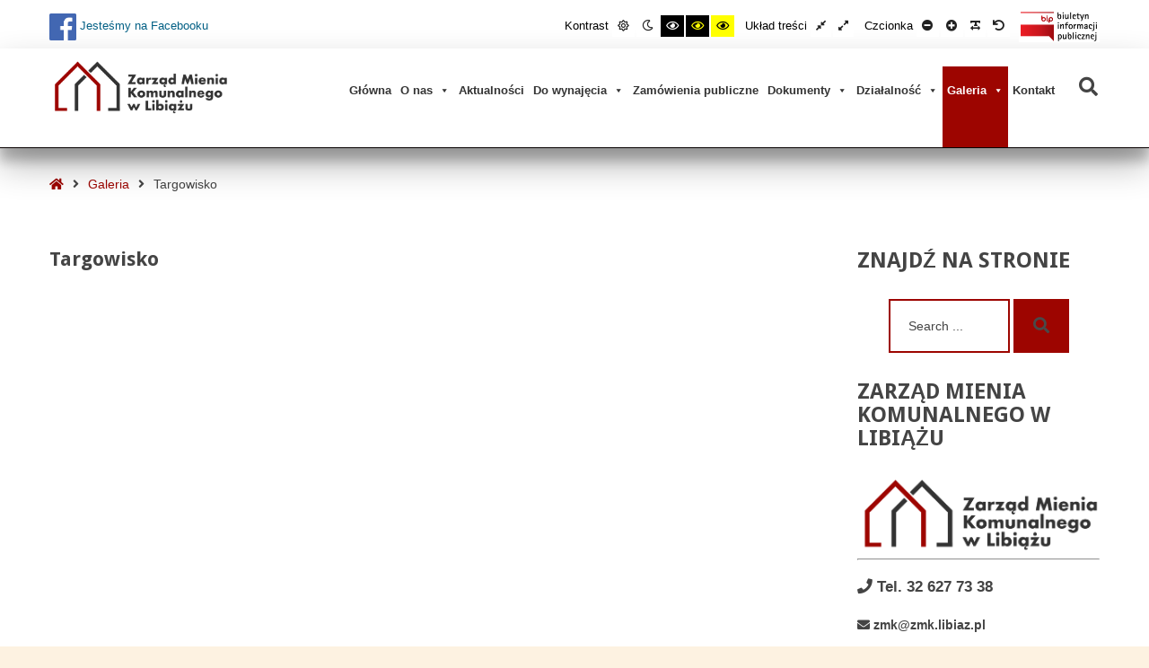

--- FILE ---
content_type: text/html; charset=UTF-8
request_url: https://zmk.libiaz.pl/galeria/targowisko/
body_size: 16149
content:
<!DOCTYPE html>

<html lang="pl-PL">

<head>
	<meta charset="UTF-8">
	<meta name="viewport" content="width=device-width, initial-scale=1">
	<link rel="pingback" href="https://zmk.libiaz.pl/xmlrpc.php">
			<link rel="icon" href="https://zmk.libiaz.pl/wp-content/uploads/2021/12/ZMK-Libiąż-Logo.png" type="image/x-icon" />
		<link rel="shortcut icon" href="https://zmk.libiaz.pl/wp-content/uploads/2021/12/ZMK-Libiąż-Logo.png" type="image/x-icon" />
	
	<title>Targowisko &#8211; Zarząd Mienia Komunalnego w Libiążu</title>
<meta name='robots' content='max-image-preview:large' />
	<style>img:is([sizes="auto" i], [sizes^="auto," i]) { contain-intrinsic-size: 3000px 1500px }</style>
	<link rel='dns-prefetch' href='//maxcdn.bootstrapcdn.com' />
<link rel='dns-prefetch' href='//fonts.googleapis.com' />
<link rel='preconnect' href='https://fonts.gstatic.com' crossorigin />
<link rel="alternate" type="application/rss+xml" title="Zarząd Mienia Komunalnego w Libiążu &raquo; Kanał z wpisami" href="https://zmk.libiaz.pl/feed/" />
<link rel="alternate" type="application/rss+xml" title="Zarząd Mienia Komunalnego w Libiążu &raquo; Kanał z komentarzami" href="https://zmk.libiaz.pl/comments/feed/" />
<script type="text/javascript">
/* <![CDATA[ */
window._wpemojiSettings = {"baseUrl":"https:\/\/s.w.org\/images\/core\/emoji\/15.0.3\/72x72\/","ext":".png","svgUrl":"https:\/\/s.w.org\/images\/core\/emoji\/15.0.3\/svg\/","svgExt":".svg","source":{"wpemoji":"https:\/\/zmk.libiaz.pl\/wp-includes\/js\/wp-emoji.js?ver=6.7.4","twemoji":"https:\/\/zmk.libiaz.pl\/wp-includes\/js\/twemoji.js?ver=6.7.4"}};
/**
 * @output wp-includes/js/wp-emoji-loader.js
 */

/**
 * Emoji Settings as exported in PHP via _print_emoji_detection_script().
 * @typedef WPEmojiSettings
 * @type {object}
 * @property {?object} source
 * @property {?string} source.concatemoji
 * @property {?string} source.twemoji
 * @property {?string} source.wpemoji
 * @property {?boolean} DOMReady
 * @property {?Function} readyCallback
 */

/**
 * Support tests.
 * @typedef SupportTests
 * @type {object}
 * @property {?boolean} flag
 * @property {?boolean} emoji
 */

/**
 * IIFE to detect emoji support and load Twemoji if needed.
 *
 * @param {Window} window
 * @param {Document} document
 * @param {WPEmojiSettings} settings
 */
( function wpEmojiLoader( window, document, settings ) {
	if ( typeof Promise === 'undefined' ) {
		return;
	}

	var sessionStorageKey = 'wpEmojiSettingsSupports';
	var tests = [ 'flag', 'emoji' ];

	/**
	 * Checks whether the browser supports offloading to a Worker.
	 *
	 * @since 6.3.0
	 *
	 * @private
	 *
	 * @returns {boolean}
	 */
	function supportsWorkerOffloading() {
		return (
			typeof Worker !== 'undefined' &&
			typeof OffscreenCanvas !== 'undefined' &&
			typeof URL !== 'undefined' &&
			URL.createObjectURL &&
			typeof Blob !== 'undefined'
		);
	}

	/**
	 * @typedef SessionSupportTests
	 * @type {object}
	 * @property {number} timestamp
	 * @property {SupportTests} supportTests
	 */

	/**
	 * Get support tests from session.
	 *
	 * @since 6.3.0
	 *
	 * @private
	 *
	 * @returns {?SupportTests} Support tests, or null if not set or older than 1 week.
	 */
	function getSessionSupportTests() {
		try {
			/** @type {SessionSupportTests} */
			var item = JSON.parse(
				sessionStorage.getItem( sessionStorageKey )
			);
			if (
				typeof item === 'object' &&
				typeof item.timestamp === 'number' &&
				new Date().valueOf() < item.timestamp + 604800 && // Note: Number is a week in seconds.
				typeof item.supportTests === 'object'
			) {
				return item.supportTests;
			}
		} catch ( e ) {}
		return null;
	}

	/**
	 * Persist the supports in session storage.
	 *
	 * @since 6.3.0
	 *
	 * @private
	 *
	 * @param {SupportTests} supportTests Support tests.
	 */
	function setSessionSupportTests( supportTests ) {
		try {
			/** @type {SessionSupportTests} */
			var item = {
				supportTests: supportTests,
				timestamp: new Date().valueOf()
			};

			sessionStorage.setItem(
				sessionStorageKey,
				JSON.stringify( item )
			);
		} catch ( e ) {}
	}

	/**
	 * Checks if two sets of Emoji characters render the same visually.
	 *
	 * This function may be serialized to run in a Worker. Therefore, it cannot refer to variables from the containing
	 * scope. Everything must be passed by parameters.
	 *
	 * @since 4.9.0
	 *
	 * @private
	 *
	 * @param {CanvasRenderingContext2D} context 2D Context.
	 * @param {string} set1 Set of Emoji to test.
	 * @param {string} set2 Set of Emoji to test.
	 *
	 * @return {boolean} True if the two sets render the same.
	 */
	function emojiSetsRenderIdentically( context, set1, set2 ) {
		// Cleanup from previous test.
		context.clearRect( 0, 0, context.canvas.width, context.canvas.height );
		context.fillText( set1, 0, 0 );
		var rendered1 = new Uint32Array(
			context.getImageData(
				0,
				0,
				context.canvas.width,
				context.canvas.height
			).data
		);

		// Cleanup from previous test.
		context.clearRect( 0, 0, context.canvas.width, context.canvas.height );
		context.fillText( set2, 0, 0 );
		var rendered2 = new Uint32Array(
			context.getImageData(
				0,
				0,
				context.canvas.width,
				context.canvas.height
			).data
		);

		return rendered1.every( function ( rendered2Data, index ) {
			return rendered2Data === rendered2[ index ];
		} );
	}

	/**
	 * Determines if the browser properly renders Emoji that Twemoji can supplement.
	 *
	 * This function may be serialized to run in a Worker. Therefore, it cannot refer to variables from the containing
	 * scope. Everything must be passed by parameters.
	 *
	 * @since 4.2.0
	 *
	 * @private
	 *
	 * @param {CanvasRenderingContext2D} context 2D Context.
	 * @param {string} type Whether to test for support of "flag" or "emoji".
	 * @param {Function} emojiSetsRenderIdentically Reference to emojiSetsRenderIdentically function, needed due to minification.
	 *
	 * @return {boolean} True if the browser can render emoji, false if it cannot.
	 */
	function browserSupportsEmoji( context, type, emojiSetsRenderIdentically ) {
		var isIdentical;

		switch ( type ) {
			case 'flag':
				/*
				 * Test for Transgender flag compatibility. Added in Unicode 13.
				 *
				 * To test for support, we try to render it, and compare the rendering to how it would look if
				 * the browser doesn't render it correctly (white flag emoji + transgender symbol).
				 */
				isIdentical = emojiSetsRenderIdentically(
					context,
					'\uD83C\uDFF3\uFE0F\u200D\u26A7\uFE0F', // as a zero-width joiner sequence
					'\uD83C\uDFF3\uFE0F\u200B\u26A7\uFE0F' // separated by a zero-width space
				);

				if ( isIdentical ) {
					return false;
				}

				/*
				 * Test for UN flag compatibility. This is the least supported of the letter locale flags,
				 * so gives us an easy test for full support.
				 *
				 * To test for support, we try to render it, and compare the rendering to how it would look if
				 * the browser doesn't render it correctly ([U] + [N]).
				 */
				isIdentical = emojiSetsRenderIdentically(
					context,
					'\uD83C\uDDFA\uD83C\uDDF3', // as the sequence of two code points
					'\uD83C\uDDFA\u200B\uD83C\uDDF3' // as the two code points separated by a zero-width space
				);

				if ( isIdentical ) {
					return false;
				}

				/*
				 * Test for English flag compatibility. England is a country in the United Kingdom, it
				 * does not have a two letter locale code but rather a five letter sub-division code.
				 *
				 * To test for support, we try to render it, and compare the rendering to how it would look if
				 * the browser doesn't render it correctly (black flag emoji + [G] + [B] + [E] + [N] + [G]).
				 */
				isIdentical = emojiSetsRenderIdentically(
					context,
					// as the flag sequence
					'\uD83C\uDFF4\uDB40\uDC67\uDB40\uDC62\uDB40\uDC65\uDB40\uDC6E\uDB40\uDC67\uDB40\uDC7F',
					// with each code point separated by a zero-width space
					'\uD83C\uDFF4\u200B\uDB40\uDC67\u200B\uDB40\uDC62\u200B\uDB40\uDC65\u200B\uDB40\uDC6E\u200B\uDB40\uDC67\u200B\uDB40\uDC7F'
				);

				return ! isIdentical;
			case 'emoji':
				/*
				 * Four and twenty blackbirds baked in a pie.
				 *
				 * To test for Emoji 15.0 support, try to render a new emoji: Blackbird.
				 *
				 * The Blackbird is a ZWJ sequence combining 🐦 Bird and ⬛ large black square.,
				 *
				 * 0x1F426 (\uD83D\uDC26) == Bird
				 * 0x200D == Zero-Width Joiner (ZWJ) that links the code points for the new emoji or
				 * 0x200B == Zero-Width Space (ZWS) that is rendered for clients not supporting the new emoji.
				 * 0x2B1B == Large Black Square
				 *
				 * When updating this test for future Emoji releases, ensure that individual emoji that make up the
				 * sequence come from older emoji standards.
				 */
				isIdentical = emojiSetsRenderIdentically(
					context,
					'\uD83D\uDC26\u200D\u2B1B', // as the zero-width joiner sequence
					'\uD83D\uDC26\u200B\u2B1B' // separated by a zero-width space
				);

				return ! isIdentical;
		}

		return false;
	}

	/**
	 * Checks emoji support tests.
	 *
	 * This function may be serialized to run in a Worker. Therefore, it cannot refer to variables from the containing
	 * scope. Everything must be passed by parameters.
	 *
	 * @since 6.3.0
	 *
	 * @private
	 *
	 * @param {string[]} tests Tests.
	 * @param {Function} browserSupportsEmoji Reference to browserSupportsEmoji function, needed due to minification.
	 * @param {Function} emojiSetsRenderIdentically Reference to emojiSetsRenderIdentically function, needed due to minification.
	 *
	 * @return {SupportTests} Support tests.
	 */
	function testEmojiSupports( tests, browserSupportsEmoji, emojiSetsRenderIdentically ) {
		var canvas;
		if (
			typeof WorkerGlobalScope !== 'undefined' &&
			self instanceof WorkerGlobalScope
		) {
			canvas = new OffscreenCanvas( 300, 150 ); // Dimensions are default for HTMLCanvasElement.
		} else {
			canvas = document.createElement( 'canvas' );
		}

		var context = canvas.getContext( '2d', { willReadFrequently: true } );

		/*
		 * Chrome on OS X added native emoji rendering in M41. Unfortunately,
		 * it doesn't work when the font is bolder than 500 weight. So, we
		 * check for bold rendering support to avoid invisible emoji in Chrome.
		 */
		context.textBaseline = 'top';
		context.font = '600 32px Arial';

		var supports = {};
		tests.forEach( function ( test ) {
			supports[ test ] = browserSupportsEmoji( context, test, emojiSetsRenderIdentically );
		} );
		return supports;
	}

	/**
	 * Adds a script to the head of the document.
	 *
	 * @ignore
	 *
	 * @since 4.2.0
	 *
	 * @param {string} src The url where the script is located.
	 *
	 * @return {void}
	 */
	function addScript( src ) {
		var script = document.createElement( 'script' );
		script.src = src;
		script.defer = true;
		document.head.appendChild( script );
	}

	settings.supports = {
		everything: true,
		everythingExceptFlag: true
	};

	// Create a promise for DOMContentLoaded since the worker logic may finish after the event has fired.
	var domReadyPromise = new Promise( function ( resolve ) {
		document.addEventListener( 'DOMContentLoaded', resolve, {
			once: true
		} );
	} );

	// Obtain the emoji support from the browser, asynchronously when possible.
	new Promise( function ( resolve ) {
		var supportTests = getSessionSupportTests();
		if ( supportTests ) {
			resolve( supportTests );
			return;
		}

		if ( supportsWorkerOffloading() ) {
			try {
				// Note that the functions are being passed as arguments due to minification.
				var workerScript =
					'postMessage(' +
					testEmojiSupports.toString() +
					'(' +
					[
						JSON.stringify( tests ),
						browserSupportsEmoji.toString(),
						emojiSetsRenderIdentically.toString()
					].join( ',' ) +
					'));';
				var blob = new Blob( [ workerScript ], {
					type: 'text/javascript'
				} );
				var worker = new Worker( URL.createObjectURL( blob ), { name: 'wpTestEmojiSupports' } );
				worker.onmessage = function ( event ) {
					supportTests = event.data;
					setSessionSupportTests( supportTests );
					worker.terminate();
					resolve( supportTests );
				};
				return;
			} catch ( e ) {}
		}

		supportTests = testEmojiSupports( tests, browserSupportsEmoji, emojiSetsRenderIdentically );
		setSessionSupportTests( supportTests );
		resolve( supportTests );
	} )
		// Once the browser emoji support has been obtained from the session, finalize the settings.
		.then( function ( supportTests ) {
			/*
			 * Tests the browser support for flag emojis and other emojis, and adjusts the
			 * support settings accordingly.
			 */
			for ( var test in supportTests ) {
				settings.supports[ test ] = supportTests[ test ];

				settings.supports.everything =
					settings.supports.everything && settings.supports[ test ];

				if ( 'flag' !== test ) {
					settings.supports.everythingExceptFlag =
						settings.supports.everythingExceptFlag &&
						settings.supports[ test ];
				}
			}

			settings.supports.everythingExceptFlag =
				settings.supports.everythingExceptFlag &&
				! settings.supports.flag;

			// Sets DOMReady to false and assigns a ready function to settings.
			settings.DOMReady = false;
			settings.readyCallback = function () {
				settings.DOMReady = true;
			};
		} )
		.then( function () {
			return domReadyPromise;
		} )
		.then( function () {
			// When the browser can not render everything we need to load a polyfill.
			if ( ! settings.supports.everything ) {
				settings.readyCallback();

				var src = settings.source || {};

				if ( src.concatemoji ) {
					addScript( src.concatemoji );
				} else if ( src.wpemoji && src.twemoji ) {
					addScript( src.twemoji );
					addScript( src.wpemoji );
				}
			}
		} );
} )( window, document, window._wpemojiSettings );

/* ]]> */
</script>
<style id='wp-emoji-styles-inline-css' type='text/css'>

	img.wp-smiley, img.emoji {
		display: inline !important;
		border: none !important;
		box-shadow: none !important;
		height: 1em !important;
		width: 1em !important;
		margin: 0 0.07em !important;
		vertical-align: -0.1em !important;
		background: none !important;
		padding: 0 !important;
	}
</style>
<link rel='stylesheet' id='wp-block-library-css' href='https://zmk.libiaz.pl/wp-includes/css/dist/block-library/style.css?ver=6.7.4' type='text/css' media='all' />
<style id='classic-theme-styles-inline-css' type='text/css'>
/**
 * These rules are needed for backwards compatibility.
 * They should match the button element rules in the base theme.json file.
 */
.wp-block-button__link {
	color: #ffffff;
	background-color: #32373c;
	border-radius: 9999px; /* 100% causes an oval, but any explicit but really high value retains the pill shape. */

	/* This needs a low specificity so it won't override the rules from the button element if defined in theme.json. */
	box-shadow: none;
	text-decoration: none;

	/* The extra 2px are added to size solids the same as the outline versions.*/
	padding: calc(0.667em + 2px) calc(1.333em + 2px);

	font-size: 1.125em;
}

.wp-block-file__button {
	background: #32373c;
	color: #ffffff;
	text-decoration: none;
}

</style>
<style id='global-styles-inline-css' type='text/css'>
:root{--wp--preset--aspect-ratio--square: 1;--wp--preset--aspect-ratio--4-3: 4/3;--wp--preset--aspect-ratio--3-4: 3/4;--wp--preset--aspect-ratio--3-2: 3/2;--wp--preset--aspect-ratio--2-3: 2/3;--wp--preset--aspect-ratio--16-9: 16/9;--wp--preset--aspect-ratio--9-16: 9/16;--wp--preset--color--black: #000000;--wp--preset--color--cyan-bluish-gray: #abb8c3;--wp--preset--color--white: #ffffff;--wp--preset--color--pale-pink: #f78da7;--wp--preset--color--vivid-red: #cf2e2e;--wp--preset--color--luminous-vivid-orange: #ff6900;--wp--preset--color--luminous-vivid-amber: #fcb900;--wp--preset--color--light-green-cyan: #7bdcb5;--wp--preset--color--vivid-green-cyan: #00d084;--wp--preset--color--pale-cyan-blue: #8ed1fc;--wp--preset--color--vivid-cyan-blue: #0693e3;--wp--preset--color--vivid-purple: #9b51e0;--wp--preset--gradient--vivid-cyan-blue-to-vivid-purple: linear-gradient(135deg,rgba(6,147,227,1) 0%,rgb(155,81,224) 100%);--wp--preset--gradient--light-green-cyan-to-vivid-green-cyan: linear-gradient(135deg,rgb(122,220,180) 0%,rgb(0,208,130) 100%);--wp--preset--gradient--luminous-vivid-amber-to-luminous-vivid-orange: linear-gradient(135deg,rgba(252,185,0,1) 0%,rgba(255,105,0,1) 100%);--wp--preset--gradient--luminous-vivid-orange-to-vivid-red: linear-gradient(135deg,rgba(255,105,0,1) 0%,rgb(207,46,46) 100%);--wp--preset--gradient--very-light-gray-to-cyan-bluish-gray: linear-gradient(135deg,rgb(238,238,238) 0%,rgb(169,184,195) 100%);--wp--preset--gradient--cool-to-warm-spectrum: linear-gradient(135deg,rgb(74,234,220) 0%,rgb(151,120,209) 20%,rgb(207,42,186) 40%,rgb(238,44,130) 60%,rgb(251,105,98) 80%,rgb(254,248,76) 100%);--wp--preset--gradient--blush-light-purple: linear-gradient(135deg,rgb(255,206,236) 0%,rgb(152,150,240) 100%);--wp--preset--gradient--blush-bordeaux: linear-gradient(135deg,rgb(254,205,165) 0%,rgb(254,45,45) 50%,rgb(107,0,62) 100%);--wp--preset--gradient--luminous-dusk: linear-gradient(135deg,rgb(255,203,112) 0%,rgb(199,81,192) 50%,rgb(65,88,208) 100%);--wp--preset--gradient--pale-ocean: linear-gradient(135deg,rgb(255,245,203) 0%,rgb(182,227,212) 50%,rgb(51,167,181) 100%);--wp--preset--gradient--electric-grass: linear-gradient(135deg,rgb(202,248,128) 0%,rgb(113,206,126) 100%);--wp--preset--gradient--midnight: linear-gradient(135deg,rgb(2,3,129) 0%,rgb(40,116,252) 100%);--wp--preset--font-size--small: 13px;--wp--preset--font-size--medium: 20px;--wp--preset--font-size--large: 36px;--wp--preset--font-size--x-large: 42px;--wp--preset--spacing--20: 0.44rem;--wp--preset--spacing--30: 0.67rem;--wp--preset--spacing--40: 1rem;--wp--preset--spacing--50: 1.5rem;--wp--preset--spacing--60: 2.25rem;--wp--preset--spacing--70: 3.38rem;--wp--preset--spacing--80: 5.06rem;--wp--preset--shadow--natural: 6px 6px 9px rgba(0, 0, 0, 0.2);--wp--preset--shadow--deep: 12px 12px 50px rgba(0, 0, 0, 0.4);--wp--preset--shadow--sharp: 6px 6px 0px rgba(0, 0, 0, 0.2);--wp--preset--shadow--outlined: 6px 6px 0px -3px rgba(255, 255, 255, 1), 6px 6px rgba(0, 0, 0, 1);--wp--preset--shadow--crisp: 6px 6px 0px rgba(0, 0, 0, 1);}:where(.is-layout-flex){gap: 0.5em;}:where(.is-layout-grid){gap: 0.5em;}body .is-layout-flex{display: flex;}.is-layout-flex{flex-wrap: wrap;align-items: center;}.is-layout-flex > :is(*, div){margin: 0;}body .is-layout-grid{display: grid;}.is-layout-grid > :is(*, div){margin: 0;}:where(.wp-block-columns.is-layout-flex){gap: 2em;}:where(.wp-block-columns.is-layout-grid){gap: 2em;}:where(.wp-block-post-template.is-layout-flex){gap: 1.25em;}:where(.wp-block-post-template.is-layout-grid){gap: 1.25em;}.has-black-color{color: var(--wp--preset--color--black) !important;}.has-cyan-bluish-gray-color{color: var(--wp--preset--color--cyan-bluish-gray) !important;}.has-white-color{color: var(--wp--preset--color--white) !important;}.has-pale-pink-color{color: var(--wp--preset--color--pale-pink) !important;}.has-vivid-red-color{color: var(--wp--preset--color--vivid-red) !important;}.has-luminous-vivid-orange-color{color: var(--wp--preset--color--luminous-vivid-orange) !important;}.has-luminous-vivid-amber-color{color: var(--wp--preset--color--luminous-vivid-amber) !important;}.has-light-green-cyan-color{color: var(--wp--preset--color--light-green-cyan) !important;}.has-vivid-green-cyan-color{color: var(--wp--preset--color--vivid-green-cyan) !important;}.has-pale-cyan-blue-color{color: var(--wp--preset--color--pale-cyan-blue) !important;}.has-vivid-cyan-blue-color{color: var(--wp--preset--color--vivid-cyan-blue) !important;}.has-vivid-purple-color{color: var(--wp--preset--color--vivid-purple) !important;}.has-black-background-color{background-color: var(--wp--preset--color--black) !important;}.has-cyan-bluish-gray-background-color{background-color: var(--wp--preset--color--cyan-bluish-gray) !important;}.has-white-background-color{background-color: var(--wp--preset--color--white) !important;}.has-pale-pink-background-color{background-color: var(--wp--preset--color--pale-pink) !important;}.has-vivid-red-background-color{background-color: var(--wp--preset--color--vivid-red) !important;}.has-luminous-vivid-orange-background-color{background-color: var(--wp--preset--color--luminous-vivid-orange) !important;}.has-luminous-vivid-amber-background-color{background-color: var(--wp--preset--color--luminous-vivid-amber) !important;}.has-light-green-cyan-background-color{background-color: var(--wp--preset--color--light-green-cyan) !important;}.has-vivid-green-cyan-background-color{background-color: var(--wp--preset--color--vivid-green-cyan) !important;}.has-pale-cyan-blue-background-color{background-color: var(--wp--preset--color--pale-cyan-blue) !important;}.has-vivid-cyan-blue-background-color{background-color: var(--wp--preset--color--vivid-cyan-blue) !important;}.has-vivid-purple-background-color{background-color: var(--wp--preset--color--vivid-purple) !important;}.has-black-border-color{border-color: var(--wp--preset--color--black) !important;}.has-cyan-bluish-gray-border-color{border-color: var(--wp--preset--color--cyan-bluish-gray) !important;}.has-white-border-color{border-color: var(--wp--preset--color--white) !important;}.has-pale-pink-border-color{border-color: var(--wp--preset--color--pale-pink) !important;}.has-vivid-red-border-color{border-color: var(--wp--preset--color--vivid-red) !important;}.has-luminous-vivid-orange-border-color{border-color: var(--wp--preset--color--luminous-vivid-orange) !important;}.has-luminous-vivid-amber-border-color{border-color: var(--wp--preset--color--luminous-vivid-amber) !important;}.has-light-green-cyan-border-color{border-color: var(--wp--preset--color--light-green-cyan) !important;}.has-vivid-green-cyan-border-color{border-color: var(--wp--preset--color--vivid-green-cyan) !important;}.has-pale-cyan-blue-border-color{border-color: var(--wp--preset--color--pale-cyan-blue) !important;}.has-vivid-cyan-blue-border-color{border-color: var(--wp--preset--color--vivid-cyan-blue) !important;}.has-vivid-purple-border-color{border-color: var(--wp--preset--color--vivid-purple) !important;}.has-vivid-cyan-blue-to-vivid-purple-gradient-background{background: var(--wp--preset--gradient--vivid-cyan-blue-to-vivid-purple) !important;}.has-light-green-cyan-to-vivid-green-cyan-gradient-background{background: var(--wp--preset--gradient--light-green-cyan-to-vivid-green-cyan) !important;}.has-luminous-vivid-amber-to-luminous-vivid-orange-gradient-background{background: var(--wp--preset--gradient--luminous-vivid-amber-to-luminous-vivid-orange) !important;}.has-luminous-vivid-orange-to-vivid-red-gradient-background{background: var(--wp--preset--gradient--luminous-vivid-orange-to-vivid-red) !important;}.has-very-light-gray-to-cyan-bluish-gray-gradient-background{background: var(--wp--preset--gradient--very-light-gray-to-cyan-bluish-gray) !important;}.has-cool-to-warm-spectrum-gradient-background{background: var(--wp--preset--gradient--cool-to-warm-spectrum) !important;}.has-blush-light-purple-gradient-background{background: var(--wp--preset--gradient--blush-light-purple) !important;}.has-blush-bordeaux-gradient-background{background: var(--wp--preset--gradient--blush-bordeaux) !important;}.has-luminous-dusk-gradient-background{background: var(--wp--preset--gradient--luminous-dusk) !important;}.has-pale-ocean-gradient-background{background: var(--wp--preset--gradient--pale-ocean) !important;}.has-electric-grass-gradient-background{background: var(--wp--preset--gradient--electric-grass) !important;}.has-midnight-gradient-background{background: var(--wp--preset--gradient--midnight) !important;}.has-small-font-size{font-size: var(--wp--preset--font-size--small) !important;}.has-medium-font-size{font-size: var(--wp--preset--font-size--medium) !important;}.has-large-font-size{font-size: var(--wp--preset--font-size--large) !important;}.has-x-large-font-size{font-size: var(--wp--preset--font-size--x-large) !important;}
:where(.wp-block-post-template.is-layout-flex){gap: 1.25em;}:where(.wp-block-post-template.is-layout-grid){gap: 1.25em;}
:where(.wp-block-columns.is-layout-flex){gap: 2em;}:where(.wp-block-columns.is-layout-grid){gap: 2em;}
:root :where(.wp-block-pullquote){font-size: 1.5em;line-height: 1.6;}
</style>
<link rel='stylesheet' id='bbp-default-css' href='https://zmk.libiaz.pl/wp-content/plugins/bbpress/templates/default/css/bbpress.css?ver=1768734536' type='text/css' media='all' />
<link rel='stylesheet' id='animate-css' href='https://zmk.libiaz.pl/wp-content/plugins/pe-easy-slider/css/animate.css?ver=6.7.4' type='text/css' media='all' />
<link rel='stylesheet' id='pe-easy-slider-css' href='https://zmk.libiaz.pl/wp-content/plugins/pe-easy-slider/css/pe-easy-slider.css?ver=6.7.4' type='text/css' media='all' />
<link rel='stylesheet' id='pe-panels-css' href='https://zmk.libiaz.pl/wp-content/plugins/pe-panels/css/panels.min.css?ver=1.09' type='text/css' media='all' />
<link rel='stylesheet' id='ppress-frontend-css' href='https://zmk.libiaz.pl/wp-content/plugins/wp-user-avatar/assets/css/frontend.css?ver=4.15.22' type='text/css' media='all' />
<link rel='stylesheet' id='ppress-flatpickr-css' href='https://zmk.libiaz.pl/wp-content/plugins/wp-user-avatar/assets/flatpickr/flatpickr.min.css?ver=4.15.22' type='text/css' media='all' />
<link rel='stylesheet' id='ppress-select2-css' href='https://zmk.libiaz.pl/wp-content/plugins/wp-user-avatar/assets/select2/select2.min.css?ver=6.7.4' type='text/css' media='all' />
<link rel='stylesheet' id='megamenu-css' href='https://zmk.libiaz.pl/wp-content/uploads/maxmegamenu/style.css?ver=5b211d' type='text/css' media='all' />
<link rel='stylesheet' id='dashicons-css' href='https://zmk.libiaz.pl/wp-includes/css/dashicons.css?ver=6.7.4' type='text/css' media='all' />
<style id='akismet-widget-style-inline-css' type='text/css'>

			.a-stats {
				--akismet-color-mid-green: #357b49;
				--akismet-color-white: #fff;
				--akismet-color-light-grey: #f6f7f7;

				max-width: 350px;
				width: auto;
			}

			.a-stats * {
				all: unset;
				box-sizing: border-box;
			}

			.a-stats strong {
				font-weight: 600;
			}

			.a-stats a.a-stats__link,
			.a-stats a.a-stats__link:visited,
			.a-stats a.a-stats__link:active {
				background: var(--akismet-color-mid-green);
				border: none;
				box-shadow: none;
				border-radius: 8px;
				color: var(--akismet-color-white);
				cursor: pointer;
				display: block;
				font-family: -apple-system, BlinkMacSystemFont, 'Segoe UI', 'Roboto', 'Oxygen-Sans', 'Ubuntu', 'Cantarell', 'Helvetica Neue', sans-serif;
				font-weight: 500;
				padding: 12px;
				text-align: center;
				text-decoration: none;
				transition: all 0.2s ease;
			}

			/* Extra specificity to deal with TwentyTwentyOne focus style */
			.widget .a-stats a.a-stats__link:focus {
				background: var(--akismet-color-mid-green);
				color: var(--akismet-color-white);
				text-decoration: none;
			}

			.a-stats a.a-stats__link:hover {
				filter: brightness(110%);
				box-shadow: 0 4px 12px rgba(0, 0, 0, 0.06), 0 0 2px rgba(0, 0, 0, 0.16);
			}

			.a-stats .count {
				color: var(--akismet-color-white);
				display: block;
				font-size: 1.5em;
				line-height: 1.4;
				padding: 0 13px;
				white-space: nowrap;
			}
		
</style>
<link rel='stylesheet' id='font-awesome-css' href='//maxcdn.bootstrapcdn.com/font-awesome/4.7.0/css/font-awesome.min.css?ver=6.7.4' type='text/css' media='all' />
<link rel='stylesheet' id='pe-recent-posts-css' href='https://zmk.libiaz.pl/wp-content/plugins/pe-recent-posts/css/pe-recent-posts.css?ver=6.7.4' type='text/css' media='all' />
<link rel="preload" as="style" href="https://fonts.googleapis.com/css?family=Droid%20Sans:700&#038;subset=latin&#038;display=swap&#038;ver=1765980105" /><link rel="stylesheet" href="https://fonts.googleapis.com/css?family=Droid%20Sans:700&#038;subset=latin&#038;display=swap&#038;ver=1765980105" media="print" onload="this.media='all'"><noscript><link rel="stylesheet" href="https://fonts.googleapis.com/css?family=Droid%20Sans:700&#038;subset=latin&#038;display=swap&#038;ver=1765980105" /></noscript><link rel='stylesheet' id='normalize-css' href='https://zmk.libiaz.pl/wp-content/themes/pe-public-institutions/css/normalize.min.css?ver=4.1.1' type='text/css' media='all' />
<link rel='stylesheet' id='font-awesome-all-css' href='https://zmk.libiaz.pl/wp-content/themes/pe-public-institutions/css/font-awesome/all.css?ver=5.12.0' type='text/css' media='all' />
<link rel='stylesheet' id='font-awesome-v4-shims-css' href='https://zmk.libiaz.pl/wp-content/themes/pe-public-institutions/css/font-awesome/v4-shims.css?ver=5.12.0' type='text/css' media='all' />
<link rel='stylesheet' id='pe-theme-css' href='https://zmk.libiaz.pl/wp-content/uploads/pe-public-institutions/css/theme_child.css' type='text/css' media='all' />
<link rel='stylesheet' id='pe-high-contrast-css' href='https://zmk.libiaz.pl/wp-content/uploads/pe-public-institutions/css/high-contrast_child.css' type='text/css' media='all' />
<link rel='stylesheet' id='pe-night-version-css' href='https://zmk.libiaz.pl/wp-content/uploads/pe-public-institutions/css/night-version_child.css' type='text/css' media='all' />
<link rel='stylesheet' id='style-css' href='https://zmk.libiaz.pl/wp-content/themes/pe-public-institutions-child/style.css?ver=1.00' type='text/css' media='all' />
<script type="text/javascript" src="https://zmk.libiaz.pl/wp-includes/js/jquery/jquery.js?ver=3.7.1" id="jquery-core-js"></script>
<script type="text/javascript" src="https://zmk.libiaz.pl/wp-includes/js/jquery/jquery-migrate.js?ver=3.4.1" id="jquery-migrate-js"></script>
<script type="text/javascript" src="https://zmk.libiaz.pl/wp-content/plugins/pe-recent-posts/js/bootstrap.min.js?ver=3.3.0" id="bootstrap.min-js"></script>
<script type="text/javascript" src="https://zmk.libiaz.pl/wp-content/plugins/pe-public-institutions-plugin/shortcodes/js/jquery.countTo.js?ver=1" id="jquery.countTo-js"></script>
<script type="text/javascript" src="https://zmk.libiaz.pl/wp-content/plugins/pe-public-institutions-plugin/shortcodes/js/pe-counter.js?ver=1" id="pe-counter-js"></script>
<script type="text/javascript" src="https://zmk.libiaz.pl/wp-content/plugins/wp-user-avatar/assets/flatpickr/flatpickr.min.js?ver=4.15.22" id="ppress-flatpickr-js"></script>
<script type="text/javascript" src="https://zmk.libiaz.pl/wp-content/plugins/wp-user-avatar/assets/select2/select2.min.js?ver=4.15.22" id="ppress-select2-js"></script>
<script type="text/javascript" src="https://zmk.libiaz.pl/wp-content/themes/pe-public-institutions/js/theme.js?ver=1.00" id="pe-theme-js-js"></script>
<link rel="https://api.w.org/" href="https://zmk.libiaz.pl/wp-json/" /><link rel="alternate" title="JSON" type="application/json" href="https://zmk.libiaz.pl/wp-json/wp/v2/pages/602" /><link rel="EditURI" type="application/rsd+xml" title="RSD" href="https://zmk.libiaz.pl/xmlrpc.php?rsd" />
<meta name="generator" content="WordPress 6.7.4" />
<link rel="canonical" href="https://zmk.libiaz.pl/galeria/targowisko/" />
<link rel='shortlink' href='https://zmk.libiaz.pl/?p=602' />
<link rel="alternate" title="oEmbed (JSON)" type="application/json+oembed" href="https://zmk.libiaz.pl/wp-json/oembed/1.0/embed?url=https%3A%2F%2Fzmk.libiaz.pl%2Fgaleria%2Ftargowisko%2F" />
<link rel="alternate" title="oEmbed (XML)" type="text/xml+oembed" href="https://zmk.libiaz.pl/wp-json/oembed/1.0/embed?url=https%3A%2F%2Fzmk.libiaz.pl%2Fgaleria%2Ftargowisko%2F&#038;format=xml" />
<meta name="generator" content="Redux 4.5.7" /><style type="text/css">.recentcomments a{display:inline !important;padding:0 !important;margin:0 !important;}</style><meta name="generator" content="Powered by Slider Revolution 6.7.31 - responsive, Mobile-Friendly Slider Plugin for WordPress with comfortable drag and drop interface." />
<script>function setREVStartSize(e){
			//window.requestAnimationFrame(function() {
				window.RSIW = window.RSIW===undefined ? window.innerWidth : window.RSIW;
				window.RSIH = window.RSIH===undefined ? window.innerHeight : window.RSIH;
				try {
					var pw = document.getElementById(e.c).parentNode.offsetWidth,
						newh;
					pw = pw===0 || isNaN(pw) || (e.l=="fullwidth" || e.layout=="fullwidth") ? window.RSIW : pw;
					e.tabw = e.tabw===undefined ? 0 : parseInt(e.tabw);
					e.thumbw = e.thumbw===undefined ? 0 : parseInt(e.thumbw);
					e.tabh = e.tabh===undefined ? 0 : parseInt(e.tabh);
					e.thumbh = e.thumbh===undefined ? 0 : parseInt(e.thumbh);
					e.tabhide = e.tabhide===undefined ? 0 : parseInt(e.tabhide);
					e.thumbhide = e.thumbhide===undefined ? 0 : parseInt(e.thumbhide);
					e.mh = e.mh===undefined || e.mh=="" || e.mh==="auto" ? 0 : parseInt(e.mh,0);
					if(e.layout==="fullscreen" || e.l==="fullscreen")
						newh = Math.max(e.mh,window.RSIH);
					else{
						e.gw = Array.isArray(e.gw) ? e.gw : [e.gw];
						for (var i in e.rl) if (e.gw[i]===undefined || e.gw[i]===0) e.gw[i] = e.gw[i-1];
						e.gh = e.el===undefined || e.el==="" || (Array.isArray(e.el) && e.el.length==0)? e.gh : e.el;
						e.gh = Array.isArray(e.gh) ? e.gh : [e.gh];
						for (var i in e.rl) if (e.gh[i]===undefined || e.gh[i]===0) e.gh[i] = e.gh[i-1];
											
						var nl = new Array(e.rl.length),
							ix = 0,
							sl;
						e.tabw = e.tabhide>=pw ? 0 : e.tabw;
						e.thumbw = e.thumbhide>=pw ? 0 : e.thumbw;
						e.tabh = e.tabhide>=pw ? 0 : e.tabh;
						e.thumbh = e.thumbhide>=pw ? 0 : e.thumbh;
						for (var i in e.rl) nl[i] = e.rl[i]<window.RSIW ? 0 : e.rl[i];
						sl = nl[0];
						for (var i in nl) if (sl>nl[i] && nl[i]>0) { sl = nl[i]; ix=i;}
						var m = pw>(e.gw[ix]+e.tabw+e.thumbw) ? 1 : (pw-(e.tabw+e.thumbw)) / (e.gw[ix]);
						newh =  (e.gh[ix] * m) + (e.tabh + e.thumbh);
					}
					var el = document.getElementById(e.c);
					if (el!==null && el) el.style.height = newh+"px";
					el = document.getElementById(e.c+"_wrapper");
					if (el!==null && el) {
						el.style.height = newh+"px";
						el.style.display = "block";
					}
				} catch(e){
					console.log("Failure at Presize of Slider:" + e)
				}
			//});
		  };</script>
<style type="text/css">/** Mega Menu CSS: fs **/</style>
</head>

<body class="page-template-default page page-id-602 page-child parent-pageid-370 mega-menu-main-menu animations-enabled sticky-bar off-canvas-right top-bar wcag  wcagfocus wcaghover">

	<div id="pe-main">

		<div id="pe-main-header"><p id="pe-main-header-title" class="sr-only"> &#8211; Targowisko</p></div>
<nav id="pe-skip-menu" role="navigation" aria-label="Pomiń menu kontekstowe">
	</nav>


<header id="pe-bar" role="banner" tabindex="-1">
	<div id="pe-bar-in">
						<div id="pe-top-bar" >
			<div id="pe-top-bar-in" class="pe-container ">
				<div class="row">
										<div id="pe-topbar1" class="col-md-5 col-sm-5 clearfix">
						<div id="custom_html-15" class="widget_text col-sm-6  pe-widget-raw widget clearfix widget_custom_html"><div class="textwidget custom-html-widget"><a href="https://www.facebook.com/ZMKLibiaz/" target="_blank"><img src="https://zmk.libiaz.pl/wp-content/uploads/2021/12/fb_icon_325x325.png" width="30px" alt="Ikona Facebooka"> Jesteśmy na Facebooku</a></div></div>					</div>
															<div id="pe-topbar2" class="col-md-7 col-sm-7 clearfix">
																				<div id="pe-wcag" class="pe-widget-raw">
			<ul class="pe-wcag-settings clearfix">
									<li class="contrast">
						<ul>
							<li class="separator contrast-label">Kontrast</li>
							<li><button class="pe-normal" data-href="https://zmk.libiaz.pl/index.php?contrast=normal"><span title="Default contrast" class="fa fa-sun-o" aria-hidden="true"></span><span class="sr-only">Default contrast</span></button></li>
															<li><button data-href="https://zmk.libiaz.pl/index.php?contrast=night" class="pe-night"><span title="Night contrast" class="fa fa-moon-o" aria-hidden="true"></span><span class="sr-only">Night contrast</span></button></li>
																						<li><button class="pe-highcontrast" data-href="https://zmk.libiaz.pl/index.php?contrast=highcontrast"><span title="Black and White contrast" class="fa fa-eye" aria-hidden="true"></span><span class="sr-only">Black and White contrast</span></button></li>
								<li><button class="pe-highcontrast2" data-href="https://zmk.libiaz.pl/index.php?contrast=highcontrast2"><span title="Black and Yellow contrast" class="fa fa-eye" aria-hidden="true"></span><span class="sr-only">Black and Yellow contrast</span></button></li>
								<li><button class="pe-highcontrast3" data-href="https://zmk.libiaz.pl/index.php?contrast=highcontrast3"><span title="Yellow and Black contrast" class="fa fa-eye" aria-hidden="true"></span><span class="sr-only">Yellow and Black contrast</span></button></li>
													</ul>
					</li>
													<li class="page-width">
						<ul>
							<li class="separator page-width-label">Układ treści</li>
							<li><button class="pe-fixed" data-href="https://zmk.libiaz.pl/index.php?width=fixed"><span title="Fixed layout" class="fa fa-compress" aria-hidden="true"></span><span class="sr-only">Fixed layout</span></button></li>
							<li><button class="pe-wide" data-href="https://zmk.libiaz.pl/index.php?width=wide"><span title="Wide layout" class="fa fa-expand" aria-hidden="true"></span><span class="sr-only">Wide layout</span></button></li>
						</ul>
					</li>
													<li class="resizer">
						<ul>
							<li class="separator resizer-label">Czcionka</li>
							<li><button class="pe-font-smaller" data-href="https://zmk.libiaz.pl/index.php?fontsize=70"><span title="Smaller Font" class="fa fa-minus-circle" aria-hidden="true"></span><span class="sr-only">Smaller Font</span></button></li>
							<li><button class="pe-font-larger" data-href="https://zmk.libiaz.pl/index.php?fontsize=130"><span title="Larger Font" class="fa fa-plus-circle" aria-hidden="true"></span><span class="sr-only">Larger Font</span></button></li>
							<li><button class="pe-font-readable"><span title="Readable Font" class="fa fa-text-width" aria-hidden="true"></span><span class="sr-only">Readable Font</span></button></li>
							<li><button class="pe-font-normal" data-href="https://zmk.libiaz.pl/index.php?fontsize=100"><span title="Default Font" class="fa fa-undo" aria-hidden="true"></span><span class="sr-only">Default Font</span></button></li>
						</ul>
						<li class="bip-logo-top"><a href="https://bip.malopolska.pl/mzadarembiecha"><img src="https://zmk.libiaz.pl/wp-content/uploads/2021/12/bip-1.png" alt="Logo Biuletynu Informacji publicznej" width="90px"></a></li>
					</li>
							</ul>
		</div>
	
												
					</div>
									</div>
			</div>
		</div>
		
				<div id="pe-logo-nav" >
			<div id="pe-logo-nav-in" class="pe-container ">
				<div id="pe-bar-left" class="pull-left clearfix">
											<div id="pe-logo">
							<a href="https://zmk.libiaz.pl/" class="pe-logo-img" title="Zarząd Mienia Komunalnego w Libiążu" rel="home"><img src="https://zmk.libiaz.pl/wp-content/uploads/2021/12/Zzmk_logo_strona.png" alt="Zarząd Mienia Komunalnego w Libiążu" ></a>
						</div>
									</div>

								<div id="pe-bar-right" class="pull-right text">
										<div id="pe-search" class="clearfix pe-search-mobile">
						<form method="get" role="search" class="searchform" action="https://zmk.libiaz.pl/" >
	<div class="pe-search-box"><div class="pe-search-input"><label class="sr-only" for="input-696cbf48d5edf">Search for:</label>
		<input type="search" value="" id="input-696cbf48d5edf" name="s" class="s" placeholder="Search ..." />
		</div><button class="button" type="submit" value="Search" ><span class="fa fa-search"></span><span class="sr-only">Search</span></button>
	</div>
</form>
					</div>
										
											<div id="pe-wcag-mobile">
							<a href="#" class="pe-toggle-wcag"><span class="fa fa-wheelchair-alt" aria-hidden="true"></span><span class="sr-only">WCAG buttons</span></a>
						</div>
										
					<nav id="pe-main-menu" class="pull-left pe-main-menu" tabindex="-1" aria-label="Menu Główne">
						<div id="mega-menu-wrap-main-menu" class="mega-menu-wrap"><div class="mega-menu-toggle"><div class="mega-toggle-blocks-left"></div><div class="mega-toggle-blocks-center"></div><div class="mega-toggle-blocks-right"><div class='mega-toggle-block mega-menu-toggle-animated-block mega-toggle-block-0' id='mega-toggle-block-0'><button aria-label="Toggle Menu" class="mega-toggle-animated mega-toggle-animated-slider" type="button" aria-expanded="false">
                  <span class="mega-toggle-animated-box">
                    <span class="mega-toggle-animated-inner"></span>
                  </span>
                </button></div></div></div><ul id="mega-menu-main-menu" class="mega-menu max-mega-menu mega-menu-horizontal mega-no-js" data-event="hover_intent" data-effect="fade_up" data-effect-speed="200" data-effect-mobile="disabled" data-effect-speed-mobile="0" data-mobile-force-width="false" data-second-click="go" data-document-click="collapse" data-vertical-behaviour="standard" data-breakpoint="768" data-unbind="true" data-mobile-state="collapse_all" data-mobile-direction="vertical" data-hover-intent-timeout="300" data-hover-intent-interval="100"><li class="mega-menu-item mega-menu-item-type-post_type mega-menu-item-object-page mega-menu-item-home mega-align-bottom-left mega-menu-flyout mega-menu-item-14" id="mega-menu-item-14"><a class="mega-menu-link" href="https://zmk.libiaz.pl/" tabindex="0">Główna</a></li><li class="mega-menu-item mega-menu-item-type-post_type mega-menu-item-object-page mega-menu-item-has-children mega-align-bottom-left mega-menu-flyout mega-menu-item-700" id="mega-menu-item-700"><a class="mega-menu-link" href="https://zmk.libiaz.pl/o-nas/" aria-expanded="false" tabindex="0">O nas<span class="mega-indicator" aria-hidden="true"></span></a>
<ul class="mega-sub-menu">
<li class="mega-menu-item mega-menu-item-type-post_type mega-menu-item-object-page mega-menu-item-has-children mega-menu-item-707" id="mega-menu-item-707"><a class="mega-menu-link" href="https://zmk.libiaz.pl/o-nas/zasob-mieszkaniowy/" aria-expanded="false">Zasób mieszkaniowy<span class="mega-indicator" aria-hidden="true"></span></a>
	<ul class="mega-sub-menu">
<li class="mega-menu-item mega-menu-item-type-post_type mega-menu-item-object-page mega-menu-item-746" id="mega-menu-item-746"><a class="mega-menu-link" href="https://zmk.libiaz.pl/o-nas/zasob-mieszkaniowy/opis-zasobu/">Opis zasobu</a></li><li class="mega-menu-item mega-menu-item-type-post_type mega-menu-item-object-page mega-menu-item-748" id="mega-menu-item-748"><a class="mega-menu-link" href="https://zmk.libiaz.pl/o-nas/zasob-mieszkaniowy/uchwaly-regulaminy-zarzadzenia/">Uchwały / Regulaminy / Zarządzenia</a></li><li class="mega-menu-item mega-menu-item-type-post_type mega-menu-item-object-page mega-menu-item-745" id="mega-menu-item-745"><a class="mega-menu-link" href="https://zmk.libiaz.pl/o-nas/zasob-mieszkaniowy/ogloszenia-informacje-komunikaty/">Ogłoszenia / Informacje / Komunikaty</a></li><li class="mega-menu-item mega-menu-item-type-post_type mega-menu-item-object-page mega-menu-item-747" id="mega-menu-item-747"><a class="mega-menu-link" href="https://zmk.libiaz.pl/o-nas/zasob-mieszkaniowy/programy-wydarzenia/">Programy / wydarzenia</a></li><li class="mega-menu-item mega-menu-item-type-post_type mega-menu-item-object-page mega-menu-item-744" id="mega-menu-item-744"><a class="mega-menu-link" href="https://zmk.libiaz.pl/o-nas/zasob-mieszkaniowy/dokumenty-do-pobrania/">Dokumenty do pobrania</a></li>	</ul>
</li><li class="mega-menu-item mega-menu-item-type-post_type mega-menu-item-object-page mega-menu-item-has-children mega-menu-item-706" id="mega-menu-item-706"><a class="mega-menu-link" href="https://zmk.libiaz.pl/o-nas/zasob-lokali-uzytkowych/" aria-expanded="false">Zasób lokali użytkowych<span class="mega-indicator" aria-hidden="true"></span></a>
	<ul class="mega-sub-menu">
<li class="mega-menu-item mega-menu-item-type-post_type mega-menu-item-object-page mega-menu-item-770" id="mega-menu-item-770"><a class="mega-menu-link" href="https://zmk.libiaz.pl/o-nas/zasob-lokali-uzytkowych/opis-zasobu/">Opis zasobu</a></li><li class="mega-menu-item mega-menu-item-type-post_type mega-menu-item-object-page mega-menu-item-768" id="mega-menu-item-768"><a class="mega-menu-link" href="https://zmk.libiaz.pl/o-nas/zasob-lokali-uzytkowych/lokale-do-wynajecia/">Lokale do wynajęcia</a></li><li class="mega-menu-item mega-menu-item-type-post_type mega-menu-item-object-page mega-menu-item-772" id="mega-menu-item-772"><a class="mega-menu-link" href="https://zmk.libiaz.pl/o-nas/zasob-lokali-uzytkowych/sale-do-wynajecia/">Sale do wynajęcia</a></li><li class="mega-menu-item mega-menu-item-type-post_type mega-menu-item-object-page mega-menu-item-773" id="mega-menu-item-773"><a class="mega-menu-link" href="https://zmk.libiaz.pl/o-nas/zasob-lokali-uzytkowych/uchwaly-regulaminy-zarzadzenia/">Uchwały / Regulaminy / Zarządzenia</a></li><li class="mega-menu-item mega-menu-item-type-post_type mega-menu-item-object-page mega-menu-item-769" id="mega-menu-item-769"><a class="mega-menu-link" href="https://zmk.libiaz.pl/o-nas/zasob-lokali-uzytkowych/ogloszenia-informacje-komunikaty/">Ogłoszenia / Informacje / Komunikaty</a></li><li class="mega-menu-item mega-menu-item-type-post_type mega-menu-item-object-page mega-menu-item-771" id="mega-menu-item-771"><a class="mega-menu-link" href="https://zmk.libiaz.pl/o-nas/zasob-lokali-uzytkowych/programy-wydarzenia/">Programy / Wydarzenia</a></li><li class="mega-menu-item mega-menu-item-type-post_type mega-menu-item-object-page mega-menu-item-767" id="mega-menu-item-767"><a class="mega-menu-link" href="https://zmk.libiaz.pl/o-nas/zasob-lokali-uzytkowych/dokumenty-do-pobrania/">Dokumenty do pobrania</a></li>	</ul>
</li><li class="mega-menu-item mega-menu-item-type-post_type mega-menu-item-object-page mega-menu-item-has-children mega-menu-item-705" id="mega-menu-item-705"><a class="mega-menu-link" href="https://zmk.libiaz.pl/o-nas/targowisko-miejskie/" aria-expanded="false">Targowisko miejskie<span class="mega-indicator" aria-hidden="true"></span></a>
	<ul class="mega-sub-menu">
<li class="mega-menu-item mega-menu-item-type-post_type mega-menu-item-object-page mega-menu-item-796" id="mega-menu-item-796"><a class="mega-menu-link" href="https://zmk.libiaz.pl/o-nas/targowisko-miejskie/lokale-do-wynajecia/">Lokale do wynajęcia</a></li><li class="mega-menu-item mega-menu-item-type-post_type mega-menu-item-object-page mega-menu-item-795" id="mega-menu-item-795"><a class="mega-menu-link" href="https://zmk.libiaz.pl/o-nas/targowisko-miejskie/oplata-targowa/">Opłata targowa</a></li><li class="mega-menu-item mega-menu-item-type-post_type mega-menu-item-object-page mega-menu-item-794" id="mega-menu-item-794"><a class="mega-menu-link" href="https://zmk.libiaz.pl/o-nas/targowisko-miejskie/powierzchnia-reklamowa/">Powierzchnia reklamowa</a></li><li class="mega-menu-item mega-menu-item-type-post_type mega-menu-item-object-page mega-menu-item-793" id="mega-menu-item-793"><a class="mega-menu-link" href="https://zmk.libiaz.pl/o-nas/targowisko-miejskie/miejsca-parkingowe/">Miejsca parkingowe</a></li><li class="mega-menu-item mega-menu-item-type-post_type mega-menu-item-object-page mega-menu-item-792" id="mega-menu-item-792"><a class="mega-menu-link" href="https://zmk.libiaz.pl/o-nas/targowisko-miejskie/ogloszenia-informacje-komunikaty/">Ogłoszenia / Informacje / Komunikaty</a></li><li class="mega-menu-item mega-menu-item-type-post_type mega-menu-item-object-page mega-menu-item-791" id="mega-menu-item-791"><a class="mega-menu-link" href="https://zmk.libiaz.pl/o-nas/targowisko-miejskie/programy-wydarzenia/">Programy / wydarzenia</a></li><li class="mega-menu-item mega-menu-item-type-post_type mega-menu-item-object-page mega-menu-item-790" id="mega-menu-item-790"><a class="mega-menu-link" href="https://zmk.libiaz.pl/o-nas/targowisko-miejskie/dokumenty-do-pobrania/">Dokumenty do pobrania</a></li>	</ul>
</li><li class="mega-menu-item mega-menu-item-type-post_type mega-menu-item-object-page mega-menu-item-has-children mega-menu-item-703" id="mega-menu-item-703"><a class="mega-menu-link" href="https://zmk.libiaz.pl/o-nas/park-wodny/" aria-expanded="false">Park wodny<span class="mega-indicator" aria-hidden="true"></span></a>
	<ul class="mega-sub-menu">
<li class="mega-menu-item mega-menu-item-type-custom mega-menu-item-object-custom mega-menu-item-836" id="mega-menu-item-836"><a target="_blank" class="mega-menu-link" href="https://parkwodny.libiaz.pl/">Strona Parku Wodnego</a></li><li class="mega-menu-item mega-menu-item-type-post_type mega-menu-item-object-page mega-menu-item-835" id="mega-menu-item-835"><a class="mega-menu-link" href="https://zmk.libiaz.pl/o-nas/park-wodny/opis-obiektu/">Opis obiektu</a></li><li class="mega-menu-item mega-menu-item-type-post_type mega-menu-item-object-page mega-menu-item-834" id="mega-menu-item-834"><a class="mega-menu-link" href="https://zmk.libiaz.pl/o-nas/park-wodny/strefa-basenowa/">Strefa basenowa</a></li><li class="mega-menu-item mega-menu-item-type-post_type mega-menu-item-object-page mega-menu-item-833" id="mega-menu-item-833"><a class="mega-menu-link" href="https://zmk.libiaz.pl/o-nas/park-wodny/strefa-saunarium/">Strefa saunarium</a></li><li class="mega-menu-item mega-menu-item-type-post_type mega-menu-item-object-page mega-menu-item-832" id="mega-menu-item-832"><a class="mega-menu-link" href="https://zmk.libiaz.pl/o-nas/park-wodny/fitness/">Fitness</a></li><li class="mega-menu-item mega-menu-item-type-post_type mega-menu-item-object-page mega-menu-item-831" id="mega-menu-item-831"><a class="mega-menu-link" href="https://zmk.libiaz.pl/o-nas/park-wodny/scianka-wspinaczkowa/">Ścianka wspinaczkowa</a></li><li class="mega-menu-item mega-menu-item-type-post_type mega-menu-item-object-page mega-menu-item-830" id="mega-menu-item-830"><a class="mega-menu-link" href="https://zmk.libiaz.pl/o-nas/park-wodny/strzelnica/">Strzelnica</a></li><li class="mega-menu-item mega-menu-item-type-post_type mega-menu-item-object-page mega-menu-item-829" id="mega-menu-item-829"><a class="mega-menu-link" href="https://zmk.libiaz.pl/o-nas/park-wodny/teznia/">Tężnia</a></li><li class="mega-menu-item mega-menu-item-type-post_type mega-menu-item-object-page mega-menu-item-828" id="mega-menu-item-828"><a class="mega-menu-link" href="https://zmk.libiaz.pl/o-nas/park-wodny/kawiarnia/">Kawiarnia</a></li><li class="mega-menu-item mega-menu-item-type-post_type mega-menu-item-object-page mega-menu-item-827" id="mega-menu-item-827"><a class="mega-menu-link" href="https://zmk.libiaz.pl/o-nas/park-wodny/bibliopunkt/">Bibliopunkt</a></li><li class="mega-menu-item mega-menu-item-type-post_type mega-menu-item-object-page mega-menu-item-826" id="mega-menu-item-826"><a class="mega-menu-link" href="https://zmk.libiaz.pl/o-nas/park-wodny/ogloszenia-informacje-komunikaty/">Ogłoszenia / Informacje Komunikaty</a></li><li class="mega-menu-item mega-menu-item-type-post_type mega-menu-item-object-page mega-menu-item-825" id="mega-menu-item-825"><a class="mega-menu-link" href="https://zmk.libiaz.pl/o-nas/park-wodny/programy-wydarzenia/">Programy / Wydarzenia</a></li><li class="mega-menu-item mega-menu-item-type-post_type mega-menu-item-object-page mega-menu-item-824" id="mega-menu-item-824"><a class="mega-menu-link" href="https://zmk.libiaz.pl/o-nas/park-wodny/dokumenty-do-pobrania/">Dokumenty do pobrania</a></li>	</ul>
</li><li class="mega-menu-item mega-menu-item-type-post_type mega-menu-item-object-page mega-menu-item-has-children mega-menu-item-701" id="mega-menu-item-701"><a class="mega-menu-link" href="https://zmk.libiaz.pl/o-nas/cmentarz-komunalny/" aria-expanded="false">Cmentarz komunalny<span class="mega-indicator" aria-hidden="true"></span></a>
	<ul class="mega-sub-menu">
<li class="mega-menu-item mega-menu-item-type-post_type mega-menu-item-object-page mega-menu-item-845" id="mega-menu-item-845"><a class="mega-menu-link" href="https://zmk.libiaz.pl/o-nas/cmentarz-komunalny/opis-obiektu/">Opis obiektu</a></li><li class="mega-menu-item mega-menu-item-type-custom mega-menu-item-object-custom mega-menu-item-846" id="mega-menu-item-846"><a target="_blank" class="mega-menu-link" href="https://grobonet.com/">Wyszukiwarka grobów</a></li><li class="mega-menu-item mega-menu-item-type-post_type mega-menu-item-object-page mega-menu-item-844" id="mega-menu-item-844"><a class="mega-menu-link" href="https://zmk.libiaz.pl/o-nas/cmentarz-komunalny/ogloszenia-informacje-komunikaty/">Ogłoszenia / Informacje / Komunikaty</a></li><li class="mega-menu-item mega-menu-item-type-post_type mega-menu-item-object-page mega-menu-item-843" id="mega-menu-item-843"><a class="mega-menu-link" href="https://zmk.libiaz.pl/o-nas/cmentarz-komunalny/dokumenty-do-pobrania/">Dokumenty do pobrania</a></li>	</ul>
</li><li class="mega-menu-item mega-menu-item-type-post_type mega-menu-item-object-page mega-menu-item-has-children mega-menu-item-702" id="mega-menu-item-702"><a class="mega-menu-link" href="https://zmk.libiaz.pl/o-nas/dekoracje-swiateczne-i-okolicznosciowe/" aria-expanded="false">Dekoracja gminy<span class="mega-indicator" aria-hidden="true"></span></a>
	<ul class="mega-sub-menu">
<li class="mega-menu-item mega-menu-item-type-post_type mega-menu-item-object-page mega-menu-item-851" id="mega-menu-item-851"><a class="mega-menu-link" href="https://zmk.libiaz.pl/o-nas/dekoracje-swiateczne-i-okolicznosciowe/dekoracja-okolicznosciowa/">Dekoracja okolicznościowa</a></li><li class="mega-menu-item mega-menu-item-type-post_type mega-menu-item-object-page mega-menu-item-852" id="mega-menu-item-852"><a class="mega-menu-link" href="https://zmk.libiaz.pl/o-nas/dekoracje-swiateczne-i-okolicznosciowe/dekoracja-swiateczna/">Dekoracja świąteczna</a></li>	</ul>
</li><li class="mega-menu-item mega-menu-item-type-post_type mega-menu-item-object-page mega-menu-item-704" id="mega-menu-item-704"><a class="mega-menu-link" href="https://zmk.libiaz.pl/o-nas/sprzedaz-majatku-ruchomego/">Sprzedaż majątku ruchomego</a></li></ul>
</li><li class="mega-menu-item mega-menu-item-type-post_type mega-menu-item-object-page mega-align-bottom-left mega-menu-flyout mega-menu-item-43" id="mega-menu-item-43"><a class="mega-menu-link" href="https://zmk.libiaz.pl/aktualnosci/" tabindex="0">Aktualności</a></li><li class="mega-menu-item mega-menu-item-type-post_type mega-menu-item-object-page mega-menu-item-has-children mega-align-bottom-left mega-menu-flyout mega-menu-item-682" id="mega-menu-item-682"><a class="mega-menu-link" href="https://zmk.libiaz.pl/do-wynajecia/" aria-expanded="false" tabindex="0">Do wynajęcia<span class="mega-indicator" aria-hidden="true"></span></a>
<ul class="mega-sub-menu">
<li class="mega-menu-item mega-menu-item-type-post_type mega-menu-item-object-page mega-menu-item-685" id="mega-menu-item-685"><a class="mega-menu-link" href="https://zmk.libiaz.pl/do-wynajecia/lokale-uzytkowe-w-budynkach-komunalnych/">Lokale użytkowe w budynkach komunalnych</a></li><li class="mega-menu-item mega-menu-item-type-post_type mega-menu-item-object-page mega-menu-item-684" id="mega-menu-item-684"><a class="mega-menu-link" href="https://zmk.libiaz.pl/do-wynajecia/lokale-uzytkowe-na-targowisku/">Lokale użytkowe na targowisku</a></li><li class="mega-menu-item mega-menu-item-type-post_type mega-menu-item-object-page mega-menu-item-683" id="mega-menu-item-683"><a class="mega-menu-link" href="https://zmk.libiaz.pl/do-wynajecia/lokale-przestrzen-w-parku-wodnym/">Lokale / przestrzeń w parku wodnym</a></li><li class="mega-menu-item mega-menu-item-type-post_type mega-menu-item-object-page mega-menu-item-has-children mega-menu-item-687" id="mega-menu-item-687"><a class="mega-menu-link" href="https://zmk.libiaz.pl/do-wynajecia/najmy-okazjonalne/" aria-expanded="false">Najmy okazjonalne<span class="mega-indicator" aria-hidden="true"></span></a>
	<ul class="mega-sub-menu">
<li class="mega-menu-item mega-menu-item-type-post_type mega-menu-item-object-page mega-menu-item-688" id="mega-menu-item-688"><a class="mega-menu-link" href="https://zmk.libiaz.pl/do-wynajecia/najmy-okazjonalne/sala-na-moczydle-w-libiazu/">Sala na Moczydle w Libiążu</a></li><li class="mega-menu-item mega-menu-item-type-post_type mega-menu-item-object-page mega-menu-item-689" id="mega-menu-item-689"><a class="mega-menu-link" href="https://zmk.libiaz.pl/do-wynajecia/najmy-okazjonalne/sala-na-olenki-w-zarkach/">Sala na Oleńki w Żarkach</a></li>	</ul>
</li><li class="mega-menu-item mega-menu-item-type-post_type mega-menu-item-object-page mega-menu-item-686" id="mega-menu-item-686"><a class="mega-menu-link" href="https://zmk.libiaz.pl/do-wynajecia/miejsca-postojowe/">Miejsca postojowe</a></li><li class="mega-menu-item mega-menu-item-type-post_type mega-menu-item-object-page mega-menu-item-690" id="mega-menu-item-690"><a class="mega-menu-link" href="https://zmk.libiaz.pl/do-wynajecia/powierzchnia-reklamowa/">Powierzchnia reklamowa</a></li></ul>
</li><li class="mega-menu-item mega-menu-item-type-custom mega-menu-item-object-custom mega-align-bottom-left mega-menu-flyout mega-menu-item-663" id="mega-menu-item-663"><a class="mega-menu-link" href="https://bip.malopolska.pl/mzadarembiecha,m,313403,2019.html" tabindex="0">Zamówienia publiczne</a></li><li class="mega-menu-item mega-menu-item-type-post_type mega-menu-item-object-page mega-menu-item-has-children mega-align-bottom-left mega-menu-flyout mega-menu-item-654" id="mega-menu-item-654"><a class="mega-menu-link" href="https://zmk.libiaz.pl/dokumenty-do-pobrania/" aria-expanded="false" tabindex="0">Dokumenty<span class="mega-indicator" aria-hidden="true"></span></a>
<ul class="mega-sub-menu">
<li class="mega-menu-item mega-menu-item-type-post_type mega-menu-item-object-page mega-menu-item-656" id="mega-menu-item-656"><a class="mega-menu-link" href="https://zmk.libiaz.pl/dokumenty-do-pobrania/gospodarka-mieszkaniowa/">Dokumenty – gospodarka mieszkaniowa</a></li><li class="mega-menu-item mega-menu-item-type-post_type mega-menu-item-object-page mega-menu-item-662" id="mega-menu-item-662"><a class="mega-menu-link" href="https://zmk.libiaz.pl/dokumenty-do-pobrania/dokumenty-gospodarka-komunalna/">Dokumenty – gospodarka komunalna</a></li><li class="mega-menu-item mega-menu-item-type-post_type mega-menu-item-object-page mega-menu-item-657" id="mega-menu-item-657"><a class="mega-menu-link" href="https://zmk.libiaz.pl/dokumenty-do-pobrania/handel-targowisko/">Dokumenty – handel – targowisko</a></li><li class="mega-menu-item mega-menu-item-type-post_type mega-menu-item-object-page mega-menu-item-658" id="mega-menu-item-658"><a class="mega-menu-link" href="https://zmk.libiaz.pl/dokumenty-do-pobrania/dokumenty-park-wodny/">Dokumenty – park wodny</a></li><li class="mega-menu-item mega-menu-item-type-post_type mega-menu-item-object-page mega-menu-item-655" id="mega-menu-item-655"><a class="mega-menu-link" href="https://zmk.libiaz.pl/dokumenty-do-pobrania/dokumenty-cmentarz/">Dokumenty – cmentarz</a></li><li class="mega-menu-item mega-menu-item-type-post_type mega-menu-item-object-page mega-menu-item-659" id="mega-menu-item-659"><a class="mega-menu-link" href="https://zmk.libiaz.pl/dokumenty-do-pobrania/dokumenty-zakres-ogolny/">Dokumenty – zakres ogólny</a></li></ul>
</li><li class="mega-menu-item mega-menu-item-type-post_type mega-menu-item-object-page mega-menu-item-has-children mega-align-bottom-left mega-menu-flyout mega-menu-item-632" id="mega-menu-item-632"><a class="mega-menu-link" href="https://zmk.libiaz.pl/dzialalnosc/" aria-expanded="false" tabindex="0">Działalność<span class="mega-indicator" aria-hidden="true"></span></a>
<ul class="mega-sub-menu">
<li class="mega-menu-item mega-menu-item-type-post_type mega-menu-item-object-page mega-menu-item-640" id="mega-menu-item-640"><a class="mega-menu-link" href="https://zmk.libiaz.pl/dzialalnosc/uchwaly/">Uchwały</a></li><li class="mega-menu-item mega-menu-item-type-post_type mega-menu-item-object-page mega-menu-item-639" id="mega-menu-item-639"><a class="mega-menu-link" href="https://zmk.libiaz.pl/dzialalnosc/regulaminy/">Regulaminy</a></li><li class="mega-menu-item mega-menu-item-type-post_type mega-menu-item-object-page mega-menu-item-641" id="mega-menu-item-641"><a class="mega-menu-link" href="https://zmk.libiaz.pl/dzialalnosc/zarzadzenia/">Zarządzenia</a></li><li class="mega-menu-item mega-menu-item-type-post_type mega-menu-item-object-page mega-menu-item-636" id="mega-menu-item-636"><a class="mega-menu-link" href="https://zmk.libiaz.pl/dzialalnosc/ogloszenia-rozne/">Efektywność energetyczna</a></li><li class="mega-menu-item mega-menu-item-type-post_type mega-menu-item-object-page mega-menu-item-635" id="mega-menu-item-635"><a class="mega-menu-link" href="https://zmk.libiaz.pl/dzialalnosc/nabory/">Nabory</a></li><li class="mega-menu-item mega-menu-item-type-post_type mega-menu-item-object-page mega-menu-item-634" id="mega-menu-item-634"><a class="mega-menu-link" href="https://zmk.libiaz.pl/dzialalnosc/konkursy/">Konkursy</a></li><li class="mega-menu-item mega-menu-item-type-post_type mega-menu-item-object-page mega-menu-item-633" id="mega-menu-item-633"><a class="mega-menu-link" href="https://zmk.libiaz.pl/dzialalnosc/deklaracja-dostepnosci/">Dostępność</a></li><li class="mega-menu-item mega-menu-item-type-post_type mega-menu-item-object-page mega-menu-item-637" id="mega-menu-item-637"><a class="mega-menu-link" href="https://zmk.libiaz.pl/dzialalnosc/petycja/">Petycje</a></li><li class="mega-menu-item mega-menu-item-type-post_type mega-menu-item-object-page mega-menu-item-638" id="mega-menu-item-638"><a class="mega-menu-link" href="https://zmk.libiaz.pl/dzialalnosc/polityka-prywatnosci/">RODO</a></li></ul>
</li><li class="mega-menu-item mega-menu-item-type-post_type mega-menu-item-object-page mega-current-page-ancestor mega-current-menu-ancestor mega-current-menu-parent mega-current-page-parent mega-current_page_parent mega-current_page_ancestor mega-menu-item-has-children mega-align-bottom-left mega-menu-flyout mega-menu-item-372" id="mega-menu-item-372"><a class="mega-menu-link" href="https://zmk.libiaz.pl/galeria/" aria-expanded="false" tabindex="0">Galeria<span class="mega-indicator" aria-hidden="true"></span></a>
<ul class="mega-sub-menu">
<li class="mega-menu-item mega-menu-item-type-post_type mega-menu-item-object-page mega-menu-item-612" id="mega-menu-item-612"><a class="mega-menu-link" href="https://zmk.libiaz.pl/galeria/budynki-wielorodzinne/">Budynki wielorodzinne</a></li><li class="mega-menu-item mega-menu-item-type-post_type mega-menu-item-object-page mega-menu-item-611" id="mega-menu-item-611"><a class="mega-menu-link" href="https://zmk.libiaz.pl/galeria/budynki-mieszkalne/">Budynki mieszkalne</a></li><li class="mega-menu-item mega-menu-item-type-post_type mega-menu-item-object-page mega-current-menu-item mega-page_item mega-page-item-602 mega-current_page_item mega-menu-item-610" id="mega-menu-item-610"><a class="mega-menu-link" href="https://zmk.libiaz.pl/galeria/targowisko/" aria-current="page">Targowisko</a></li><li class="mega-menu-item mega-menu-item-type-post_type mega-menu-item-object-page mega-menu-item-609" id="mega-menu-item-609"><a class="mega-menu-link" href="https://zmk.libiaz.pl/galeria/park-wodny/">Park wodny</a></li><li class="mega-menu-item mega-menu-item-type-post_type mega-menu-item-object-page mega-menu-item-608" id="mega-menu-item-608"><a class="mega-menu-link" href="https://zmk.libiaz.pl/galeria/cmentarz/">Cmentarz</a></li></ul>
</li><li class="mega-menu-item mega-menu-item-type-post_type mega-menu-item-object-page mega-align-bottom-left mega-menu-flyout mega-menu-item-20" id="mega-menu-item-20"><a class="mega-menu-link" href="https://zmk.libiaz.pl/kontakt/" tabindex="0">Kontakt</a></li></ul></div>					</nav>

										
				</div>
				
			</div>
		</div>
			</div>
</header>
<div id="pe-breadcrumbs" role="navigation" tabindex="-1" aria-label="Breadcrumbs">
	<div id="pe-breadcrumbs-in" class="pe-container">
		<div id="pe-breadcrumbs-border">
			<ul id="pe-breadcrumbs-list" class="pe-breadcrumbs"><li class="item-home"><a class="bread-link bread-home" href="https://zmk.libiaz.pl"><span class="fa fa-home" aria-hidden="true"></span><span class="sr-only">Home</span></a></li><li class="separator"><span class="fa fa-angle-right" aria-hidden="true"></span></li><li class="item-parent item-parent-370"><a class="bread-parent bread-parent-370" href="https://zmk.libiaz.pl/galeria/">Galeria</a></li><li class="separator"><span class="fa fa-angle-right" aria-hidden="true"></span></li><li class="item-current item-602"><span> Targowisko</span></li></ul>		</div>
	</div>
</div>
<span id="pe-content-beginning" class="is-content"></span>
<div id="pe-content-part"   role="main" tabindex="-1">

	<div id="pe-content-part-in" class="pe-container">
		<div class="pe-row">

			<div id="pe-content" class="col-md-9 col-md-push-0">

				
				<!-- Begin of main content area -->
				<main id="pe-maincontent" role="main" tabindex="-1">

					
					
<article class="post-602 page type-page status-publish clearfix">

			<header class="page-header">
							<h1 class="entry-title">Targowisko</h1>
					</header>
	
		
	<div class="pe-article-content">

		
	</div>

	
</article>

					
				</main>
				<!-- End of main content area -->

				
			</div>

			<!-- Sidebars -->
			<aside id="pe-right" class="col-md-3 col-sm-6" role="complementary" aria-label="Prawy sidebar">
	<div class="row">
		<div id="search-3" class="col-md-0  pe-widget widget widget_search"><div class="pe-widget-in clearfix"><h2 class="pe-title"><span>Znajdź</span> <span>na</span> <span>stronie</span> </h2><form method="get" role="search" class="searchform" action="https://zmk.libiaz.pl/" >
	<div class="pe-search-box"><div class="pe-search-input"><label class="sr-only" for="input-696cbf48e15a2">Search for:</label>
		<input type="search" value="" id="input-696cbf48e15a2" name="s" class="s" placeholder="Search ..." />
		</div><button class="button" type="submit" value="Search" ><span class="fa fa-search"></span><span class="sr-only">Search</span></button>
	</div>
</form>
</div></div><div id="text-4" class="col-md-0  pe-widget widget widget_text"><div class="pe-widget-in clearfix"><h2 class="pe-title"><span>Zarząd</span> <span>Mienia</span> <span>Komunalnego</span> <span>w</span> <span>Libiążu</span> </h2>			<div class="textwidget"><p><img loading="lazy" decoding="async" class="alignnone wp-image-299 size-large" src="http://libiaz.home.pl/zmk1/wp-content/uploads/2021/12/Zzmk_logo_strona-1024x317.png" alt="ZArząd Mienia Komunalnego w Libiążu logotyp" width="1024" height="317" srcset="https://zmk.libiaz.pl/wp-content/uploads/2021/12/Zzmk_logo_strona-1024x317.png 1024w, https://zmk.libiaz.pl/wp-content/uploads/2021/12/Zzmk_logo_strona-300x93.png 300w, https://zmk.libiaz.pl/wp-content/uploads/2021/12/Zzmk_logo_strona-768x238.png 768w, https://zmk.libiaz.pl/wp-content/uploads/2021/12/Zzmk_logo_strona.png 1155w" sizes="auto, (max-width: 1024px) 100vw, 1024px" /></p>
<hr />
<h2><i class="fa fa-phone"></i> Tel. 32 627 73 38</h2>
<h4><i class="fa fa-envelope"></i> zmk@zmk.libiaz.pl</h4>
<h4><i class="fa fa-envelope"></i> biuro.targowisko@zmk.libiaz.pl</h4>
<h4><i class="fa fa-envelope"></i> cmentarz@zmk.libiaz.pl</h4>
<h4><i class="fa fa-envelope"></i> park.wodny@zmk.libiaz.pl</h4>
</div>
		</div></div>
		<div id="recent-posts-3" class="col-md-0  pe-widget widget widget_recent_entries"><div class="pe-widget-in clearfix">
		<h2 class="pe-title"><span>Najnowsze</span> <span>aktualności</span> </h2>
		<ul>
											<li>
					<a href="https://zmk.libiaz.pl/malopolskie-swietlice-wiejskie-2025/">Małopolskie świetlice wiejskie 2025</a>
									</li>
											<li>
					<a href="https://zmk.libiaz.pl/zyczenia-swiateczne-3/">Życzenia Świąteczne</a>
									</li>
											<li>
					<a href="https://zmk.libiaz.pl/informacje-dotyczace-najmu-lokali-sim/">Informacje dotyczące najmu lokali SIM</a>
									</li>
											<li>
					<a href="https://zmk.libiaz.pl/prezentacja-sim/">Prezentacja SIM</a>
									</li>
											<li>
					<a href="https://zmk.libiaz.pl/projekty-mieszkan-sim/">Projekty mieszkań SIM</a>
									</li>
					</ul>

		</div></div><div id="custom_html-8" class="widget_text col-md-0  pe-widget widget widget_custom_html"><div class="widget_text pe-widget-in clearfix"><h2 class="pe-title"><span>Ważne</span> <span>linki</span> </h2><div class="textwidget custom-html-widget"><ul>
	<li><a href="http://libiaz.home.pl/zmk1/deklaracja-dostepnosci/">Deklaracja dostępności</a></li>
	<li><a href="http://libiaz.home.pl/zmk1/polityka-prywatnosci/">Polityka prywatności </a></li>
	<li><a href="http://libiaz.home.pl/zmk1/mapa-strony/"> Mapa strony</a></li>
</ul></div></div></div>	</div>
</aside>

		</div>

	</div>

</div>


<div id="pe-bottom3"  role="region" tabindex="-1" aria-label="Widżety w dole strony">
	<div id="pe-bottom3-in" class="pe-container ">
		<div class="row">
			<div id="custom_html-10" class="widget_text col-md-0  pe-widget widget widget_custom_html"><div class="widget_text pe-widget-in clearfix"><div class="textwidget custom-html-widget"><h3 style="text-align:center; font-size:2em;">Ważne serwisy</h3>
<h3 style="text-align:center;"><a href="https://libiaz.pl"><img src="https://zmk.libiaz.pl/wp-content/uploads/2021/12/libiaz_logo_new.png" alt="Libiaż herb" width="120px" style="margin:20px"></a><a href="https://www.powiat-chrzanowski.pl"><img src="https://zmk.libiaz.pl/wp-content/uploads/2021/12/powiat_chrzanowski_logo.png" alt="Powiat Chrzanowski Herb" width="120px" style="margin:20px"></a></h3></div></div></div>		</div>
	</div>
</div>
<div id="pe-footer-mod"  role="region" tabindex="-1" aria-label="Stopka strony">
	<div id="pe-footer-mod-in" class="pe-container ">
		<div class="row">
			<div id="custom_html-2" class="widget_text col-lg-3  pe-widget widget widget_custom_html"><div class="widget_text pe-widget-in clearfix"><div class="textwidget custom-html-widget"><img src="https://zmk.libiaz.pl/wp-content/uploads/2021/12/Zzmk_logo_strona.png" width="300px" alt="Zarząd Mienia Komunalnego Logotyp" >

<h3>ul. Paderewskiego 2<br>
32-590 Libiąż</h3>

<h3>Dyrektor: Agnieszka Rembiecha</h3>
<h3>Z-ca dyrektora: Aneta Zmarzły</h3>
</div></div></div><div id="custom_html-3" class="widget_text col-lg-3  pe-widget widget widget_custom_html"><div class="widget_text pe-widget-in clearfix"><h2 class="pe-title"><span>Kontakt</span> </h2><div class="textwidget custom-html-widget"><h2><i class="fa fa-phone"></i> Tel. 32 627 73 38</h2>
<h4><i class="fa fa-envelope"></i> zmk@zmk.libiaz.pl</h4>
<h4><i class="fa fa-envelope"></i> biuro.targowisko@zmk.libiaz.pl</h4>
<h4><i class="fa fa-envelope"></i> cmentarz@zmk.libiaz.pl</h4>
<h4><i class="fa fa-envelope"></i> park.wodny@zmk.libiaz.pl</h4>

</div></div></div><div id="custom_html-4" class="widget_text col-lg-3  pe-widget widget widget_custom_html"><div class="widget_text pe-widget-in clearfix"><h2 class="pe-title"><span>Godziny</span> <span>Pracy</span> </h2><div class="textwidget custom-html-widget">Interesantów zapraszamy do kontaktu w godzinach:

<h4>Poniedziałek: 7:00-16:00</h4>
<h4>Wtorek - Czwartek: 7:00-15:00</h4>
<h4>Piątek: 7:00-14:00</h4>
</div></div></div><div id="custom_html-5" class="widget_text col-lg-3  pe-widget widget widget_custom_html"><div class="widget_text pe-widget-in clearfix"><h2 class="pe-title"><span>BIP</span> </h2><div class="textwidget custom-html-widget"><h3>Biuletyn informacji Publicznej</h3>
<a href="https://bip.malopolska.pl/mzadarembiecha"><img src="https://zmk.libiaz.pl/wp-content/uploads/2021/12/bip-1.png" alt="Biuletyn informacji Publicznej Logo" width="150px"></a>
<hr>
<h3>e-PUAP</h3>
<img src="https://zmk.libiaz.pl/wp-content/uploads/2021/12/epuap.png" alt="ePUAP logotyp" width="150px">
<p>
	<strong>zmk_libiaz</strong>
</p>

<h3>Rzecznik Praw Obywatelskich </h3>
<a href="https://bip.brpo.gov.pl"><img src="https://zmk.libiaz.pl/wp-content/uploads/2022/04/Logo_Rzecznika_Praw_Obywatelskich_small.png" alt="logotyp Rzecznika Praw Obywatelskich" width="150px"></a></div></div></div><div id="custom_html-11" class="widget_text col-lg-6  pe-widget widget widget_custom_html"><div class="widget_text pe-widget-in clearfix"><div class="textwidget custom-html-widget"><h5><a href="https://zmk.libiaz.pl/deklaracja-dostepnosci/"><i class="fa fa-wheelchair"></i> Deklaracja dostępności</a></h5>
<h5><a href="https://zmk.libiaz.pl/mapa-strony/"><i class="fa fa-chevron-right"></i> Mapa strony</a></h5></div></div></div><div id="custom_html-12" class="widget_text col-lg-6  pe-widget widget widget_custom_html"><div class="widget_text pe-widget-in clearfix"><h2 class="pe-title"><span>RODO</span> </h2><div class="textwidget custom-html-widget"><a href="https://zmk.libiaz.pl/polityka-prywatnosci/"><i class="fa fa-info-circle"></i> Polityka prywatności RODO</a></div></div></div>		</div>
	</div>
</div>

<footer id="pe-footer" role="contentinfo" tabindex="-1" aria-label="">

	<!-- Copyright/ powered by / back to top -->
		<div id="pe-copyright" class="pe-container ">
		<div class="row">
						<div id="pe-copyrights-info" class="text-left col-md-12">
				&copy; 2021 Zarząd Mienia Komunalnego w Libiażu. Wszelkie prawa zastrzeżone.			</div>
			
			
			
		</div>
	</div>
	
</footer>

<div id="pe-back-top">
	<a id="backtotop" href="#" role="button"><span class="fa fa-chevron-up"></span><span class="sr-only">Back to top</span></a>
</div>

</div> <!-- end of pe-main wrapper -->



		<script>
			window.RS_MODULES = window.RS_MODULES || {};
			window.RS_MODULES.modules = window.RS_MODULES.modules || {};
			window.RS_MODULES.waiting = window.RS_MODULES.waiting || [];
			window.RS_MODULES.defered = true;
			window.RS_MODULES.moduleWaiting = window.RS_MODULES.moduleWaiting || {};
			window.RS_MODULES.type = 'compiled';
		</script>
		
<script type="text/javascript" id="bbp-swap-no-js-body-class">
	document.body.className = document.body.className.replace( 'bbp-no-js', 'bbp-js' );
</script>

<style id='core-block-supports-inline-css' type='text/css'>
/**
 * Core styles: block-supports
 */

</style>
<link rel='stylesheet' id='rs-plugin-settings-css' href='//zmk.libiaz.pl/wp-content/plugins/revslider/sr6/assets/css/rs6.css?ver=6.7.31' type='text/css' media='all' />
<style id='rs-plugin-settings-inline-css' type='text/css'>
#rs-demo-id {}
</style>
<script type="text/javascript" src="https://zmk.libiaz.pl/wp-content/plugins/pe-panels/js/jquery.touchSwipe.min.js?ver=16.18" id="jquery.touchSwipe-js"></script>
<script type="text/javascript" src="https://zmk.libiaz.pl/wp-content/plugins/pe-panels/js/panels.js?ver=1.09" id="pe-panels-js-js"></script>
<script type="text/javascript" src="https://zmk.libiaz.pl/wp-content/plugins/pe-public-institutions-plugin/js/map.js?ver=6.7.4" id="pe-map-js"></script>
<script type="text/javascript" src="//zmk.libiaz.pl/wp-content/plugins/revslider/sr6/assets/js/rbtools.min.js?ver=6.7.29" defer async id="tp-tools-js"></script>
<script type="text/javascript" src="//zmk.libiaz.pl/wp-content/plugins/revslider/sr6/assets/js/rs6.min.js?ver=6.7.31" defer async id="revmin-js"></script>
<script type="text/javascript" id="ppress-frontend-script-js-extra">
/* <![CDATA[ */
var pp_ajax_form = {"ajaxurl":"https:\/\/zmk.libiaz.pl\/wp-admin\/admin-ajax.php","confirm_delete":"Are you sure?","deleting_text":"Deleting...","deleting_error":"An error occurred. Please try again.","nonce":"8c70ee2d7c","disable_ajax_form":"false","is_checkout":"0","is_checkout_tax_enabled":"0","is_checkout_autoscroll_enabled":"true"};
/* ]]> */
</script>
<script type="text/javascript" src="https://zmk.libiaz.pl/wp-content/plugins/wp-user-avatar/assets/js/frontend.min.js?ver=4.15.22" id="ppress-frontend-script-js"></script>
<script type="text/javascript" src="https://zmk.libiaz.pl/wp-content/themes/pe-public-institutions/js/slick.min.js?ver=1.5.9" id="slick-js"></script>
<script type="text/javascript" src="https://zmk.libiaz.pl/wp-content/themes/pe-public-institutions/js/jquery.validate.min.js?ver=1.14.0" id="jqvalidate-js"></script>
<script type="text/javascript" src="https://zmk.libiaz.pl/wp-content/themes/pe-public-institutions/js/jquery.waypoints.min.js?ver=4.0.0" id="waypoints-js"></script>
<script type="text/javascript" src="https://zmk.libiaz.pl/wp-content/themes/pe-public-institutions/js/jquery.magnific-popup.min.js?ver=1.0.1" id="magnific-popup-js"></script>
<script type="text/javascript" src="https://zmk.libiaz.pl/wp-content/themes/pe-public-institutions/js/jquery.form.js?ver=4.30" id="form-js"></script>
<script type="text/javascript" src="https://zmk.libiaz.pl/wp-content/themes/pe-public-institutions/js/js.cookie.js?ver=2.1.0" id="cookiejs-js"></script>
<script type="text/javascript" id="pe-wcag-js-extra">
/* <![CDATA[ */
var pe_wcag_vars = {"cookiePath":"\/"};
/* ]]> */
</script>
<script type="text/javascript" src="https://zmk.libiaz.pl/wp-content/themes/pe-public-institutions/js/wcag.js?ver=1.00" id="pe-wcag-js"></script>
<script type="text/javascript" src="https://zmk.libiaz.pl/wp-includes/js/hoverIntent.js?ver=1.10.2" id="hoverIntent-js"></script>
<script type="text/javascript" src="https://zmk.libiaz.pl/wp-content/plugins/megamenu/js/maxmegamenu.js?ver=3.5" id="megamenu-js"></script>

</body> <!-- end of body -->

</html> <!-- end of html -->


--- FILE ---
content_type: text/css
request_url: https://zmk.libiaz.pl/wp-content/uploads/pe-public-institutions/css/night-version_child.css
body_size: 143
content:
body.night {
  background-color: #cac2b4;
}
body.night #pe-main {
  background: #cccccc;
}
body.night #pe-top-bar {
  background: #cccccc;
}
body.night #pe-logo-nav {
  background: #cccccc;
}
body.night #pe-header {
  background: #3d3d3d;
}
body.night #pe-top1 {
  background: #cccccc;
}
body.night #pe-top2 {
  background: #cccccc;
}
body.night #pe-top3 {
  background: #c8c6bb;
}
body.night #pe-bottom1 {
  background: #cccccc;
}
body.night #pe-bottom2 {
  background: #cccccc;
}
body.night #pe-bottom3 {
  background: #c8c6bb;
}
body.night #pe-footer-mod {
  background: #c8c6bb;
}
body.night #pe-footer {
  background: #cac2b4;
}
body.night #pe-offcanvas {
  background: #cccccc;
}
body.night #pe-services-carousel .pe-services-title span.service {
  background: #cccccc;
}


--- FILE ---
content_type: text/css
request_url: https://zmk.libiaz.pl/wp-content/themes/pe-public-institutions-child/style.css?ver=1.00
body_size: 993
content:
/*
Theme Name: PE Public Institutions Child
Theme URI: https://www.pixelemu.com/wordpress-themes/i/236-public-institutions
Author: PixelEmu
Author URI: http://pixelemu.com
Template: pe-public-institutions
Description: PE Public Institutions Child
Version: 1.00
License: GNU General Public License v2 or later
License URI: http://www.gnu.org/licenses/gpl-2.0.html
Tags: one-column, two-columns, three-columns, left-sidebar, right-sidebar, flexible-header, custom-background, custom-colors, custom-header, custom-menu, featured-images, full-width-template, microformats, rtl-language-support, sticky-post, theme-options, threaded-comments, translation-ready
Text Domain: pe-public-institutions
*/

/* WCAG Buttons */

#pe-top-bar {
    padding-top: 10px;
    padding-bottom: 5px;
    border: none;
}

#pe-logo-nav {
    box-shadow: 0 19px 38px rgba(0,0,0,0.30), 0 15px 12px rgba(0,0,0,0.22);
    
}


#pe-main .pe-wcag-settings li a .fa,
#pe-main .pe-wcag-settings li button .fa {
    padding: 6px 6px;
}


#pe-main .pe-wcag-settings li a, #pe-main .pe-wcag-settings li button {
    border: none;
}


/* Logo */

#pe-bar-left #pe-logo a img {
    max-width: 200px;
}

/* Slider */

#pe-header .pe-widget {
    margin: 0;
}

/* Box Home Page */

.pe-anibox figure.effect-julia h2,
.pe-anibox figure.effect-julia .subtitle {
    color: #fff !important;
} 


.pe-anibox figure h2 {
    font-size: 18px !important;
}

h2.entry-title{
    font-size: 2em;
    margin: 0;
}

.home-pomoc-prawna{
   border: 2px solid #f57215;
    padding: 20px;
    margin-bottom: 20px;
    border-radius: 5px;
}

.home-pomoc-prawna h3{
    font-size: 1.4em;
    margin: 0;
    text-align: center;
}

/* Aktualnosci */

.PE_Recent_Posts .pe-recent-posts-outer ul li img {
    box-shadow: 0 14px 28px rgb(0 0 0 / 25%), 0 10px 10px rgb(0 0 0 / 22%);
}

.PE_Recent_Posts .pe-recent-posts-outer .caption h3 {
    font-size: .9em !important;
}


.nieruchomosci input[type="submit"] {

    color: #fff !important;
}

.nieruchomosci input[type="submit"]:hover {
    color: red;
}

.category .page-header h1  {
    visibility: hidden;
}


/* Calendar */

.tribe-events-cal-links {
    display: none;
}

.tribe-events-button tribe-events-gcal, .tribe-events-button tribe-events-ical{
    visibility: hidden !important;
}

.page-id-12 .tribe-events-widget-events-list__header-title .tribe-common-h6 .tribe-common-h--alt {
    font-size: 1.2em;
}



--- FILE ---
content_type: application/javascript
request_url: https://zmk.libiaz.pl/wp-content/themes/pe-public-institutions/js/theme.js?ver=1.00
body_size: 8004
content:
/*--------------------------------------------------------------
 Copyright (C) pixelemu.com
 License: http://www.pixelemu.com/license.html PixelEmu Proprietary Use License
 Website: http://www.pixelemu.com
 Support: info@pixelemu.com
---------------------------------------------------------------*/

(function ($) {

	"use strict";

	/* -------------------------------------------------------- */
	/* FUNCTIONS                                                */
	/* -------------------------------------------------------- */

	// Animated Headlines
	//-------------------------------------------------------

	//set animation timing
	var animationDelay = 2500,
		//loading bar effect
		barAnimationDelay = 3800,
		barWaiting = barAnimationDelay - 3000, //3000 is the duration of the transition on the loading bar - set in the scss/css file
		//letters effect
		lettersDelay = 50,
		//type effect
		typeLettersDelay = 150,
		selectionDuration = 500,
		typeAnimationDelay = selectionDuration + 800,
		//clip effect
		revealDuration = 600,
		revealAnimationDelay = 1500;

	function initHeadline() {
		//insert <i> element for each letter of a changing word
		singleLetters($('.cd-headline.letters').find('b'));
		//initialise headline animation
		animateHeadline($('.cd-headline'));
	}

	function singleLetters($words) {
		$words.each(function () {
			var word = $(this),
				letters = word.text().split(''),
				selected = word.hasClass('is-visible');
			for (i in letters) {
				if (word.parents('.rotate-2').length > 0) letters[i] = '<em>' + letters[i] + '</em>';
				letters[i] = (selected) ? '<i class="in">' + letters[i] + '</i>' : '<i>' + letters[i] + '</i>';
			}
			var newLetters = letters.join('');
			word.html(newLetters).css('opacity', 1);
		});
	}

	function animateHeadline($headlines) {
		var duration = animationDelay;
		$headlines.each(function () {
			var headline = $(this);

			if (headline.hasClass('loading-bar')) {
				duration = barAnimationDelay;
				setTimeout(function () { headline.find('.cd-words-wrapper').addClass('is-loading') }, barWaiting);
			} else if (headline.hasClass('clip')) {
				var spanWrapper = headline.find('.cd-words-wrapper'),
					newWidth = spanWrapper.width() + 10
				spanWrapper.css('width', newWidth);
			} else if (!headline.hasClass('type')) {
				//assign to .cd-words-wrapper the width of its longest word
				var words = headline.find('.cd-words-wrapper b'),
					width = 0;
				words.each(function () {
					var wordWidth = $(this).width();
					if (wordWidth > width) width = wordWidth;
				});
				headline.find('.cd-words-wrapper').css('width', width);
			};

			//trigger animation
			setTimeout(function () { hideWord(headline.find('.is-visible').eq(0)) }, duration);
		});
	}

	function hideWord($word) {
		var nextWord = takeNext($word);

		if ($word.parents('.cd-headline').hasClass('type')) {
			var parentSpan = $word.parent('.cd-words-wrapper');
			parentSpan.addClass('selected').removeClass('waiting');
			setTimeout(function () {
				parentSpan.removeClass('selected');
				$word.removeClass('is-visible').addClass('is-hidden').children('i').removeClass('in').addClass('out');
			}, selectionDuration);
			setTimeout(function () { showWord(nextWord, typeLettersDelay) }, typeAnimationDelay);

		} else if ($word.parents('.cd-headline').hasClass('letters')) {
			var bool = ($word.children('i').length >= nextWord.children('i').length) ? true : false;
			hideLetter($word.find('i').eq(0), $word, bool, lettersDelay);
			showLetter(nextWord.find('i').eq(0), nextWord, bool, lettersDelay);

		} else if ($word.parents('.cd-headline').hasClass('clip')) {
			$word.parents('.cd-words-wrapper').animate({ width: '2px' }, revealDuration, function () {
				switchWord($word, nextWord);
				showWord(nextWord);
			});

		} else if ($word.parents('.cd-headline').hasClass('loading-bar')) {
			$word.parents('.cd-words-wrapper').removeClass('is-loading');
			switchWord($word, nextWord);
			setTimeout(function () { hideWord(nextWord) }, barAnimationDelay);
			setTimeout(function () { $word.parents('.cd-words-wrapper').addClass('is-loading') }, barWaiting);

		} else {
			switchWord($word, nextWord);
			setTimeout(function () { hideWord(nextWord) }, animationDelay);
		}
	}

	function showWord($word, $duration) {
		if ($word.parents('.cd-headline').hasClass('type')) {
			showLetter($word.find('i').eq(0), $word, false, $duration);
			$word.addClass('is-visible').removeClass('is-hidden');

		} else if ($word.parents('.cd-headline').hasClass('clip')) {
			$word.parents('.cd-words-wrapper').animate({ 'width': $word.width() + 10 }, revealDuration, function () {
				setTimeout(function () { hideWord($word) }, revealAnimationDelay);
			});
		}
	}

	function hideLetter($letter, $word, $bool, $duration) {
		$letter.removeClass('in').addClass('out');

		if (!$letter.is(':last-child')) {
			setTimeout(function () { hideLetter($letter.next(), $word, $bool, $duration); }, $duration);
		} else if ($bool) {
			setTimeout(function () { hideWord(takeNext($word)) }, animationDelay);
		}

		if ($letter.is(':last-child') && $('html').hasClass('no-csstransitions')) {
			var nextWord = takeNext($word);
			switchWord($word, nextWord);
		}
	}

	function showLetter($letter, $word, $bool, $duration) {
		$letter.addClass('in').removeClass('out');

		if (!$letter.is(':last-child')) {
			setTimeout(function () { showLetter($letter.next(), $word, $bool, $duration); }, $duration);
		} else {
			if ($word.parents('.cd-headline').hasClass('type')) { setTimeout(function () { $word.parents('.cd-words-wrapper').addClass('waiting'); }, 200); }
			if (!$bool) { setTimeout(function () { hideWord($word) }, animationDelay) }
		}
	}

	function takeNext($word) {
		return (!$word.is(':last-child')) ? $word.next() : $word.parent().children().eq(0);
	}

	function takePrev($word) {
		return (!$word.is(':first-child')) ? $word.prev() : $word.parent().children().last();
	}

	function switchWord($oldWord, $newWord) {
		$oldWord.removeClass('is-visible').addClass('is-hidden');
		$newWord.removeClass('is-hidden').addClass('is-visible');
	}

	//jQuery Off-Canvas
	//-------------------------------------------------------

	var PEoffcanvasScrollsize;

	function PEoffcanvasToggleNav() {
		var y = $(window).scrollTop();
		if ($('body').hasClass('off-canvas')) {
			// Do things on Nav Close
			$('body').removeClass('off-canvas');
			$('#pe-offcanvas').find('a').attr('tabindex', -1);
			setTimeout(function () {
				$('.sticky-bar #pe-bar').removeAttr('style');
				$('html').removeClass('no-scroll').removeAttr('style');
				$(window).scrollTop(PEoffcanvasScrollsize);
			}, 300);
		} else {
			// Do things on Nav Open
			$('body').addClass('off-canvas');
			$('.sticky-bar #pe-bar').css({ 'position': 'absolute', 'top': y });
			$('#pe-offcanvas .toggle-nav.close').focus();
			$('#pe-offcanvas').find('a').attr('tabindex', 0);
			setTimeout(function () {
				$('html').addClass('no-scroll').css('top', -y);
			}, 300);
		}
	}

	// Megamenu Subtitle
	//-------------------------------------------------------

	/*function PEmenuSubtitleFromTitle() {
		var PEmenuItem = $('#pe-main-menu > div > ul > li > a[title]');
		if(PEmenuItem.length) {
			PEmenuItem.each(function (){
				var title = $(this).attr('title');
				$(this).append('<span aria-hidden="true">' + title + '</span>')
			});
		}
	}*/

	// Carousel
	//-------------------------------------------------------

	function SlickUpdateHeight(e) {
		var parentslider = $(e).closest('.pe-slick-content');
		if (parentslider.length) {
			parentslider.find('.slick-list').css('height', 'auto');
		}
	}

	function unFocusable(e) {
		$(e).find('.slick-slide a').attr('tabindex', '-1');
		$(e).find('.slick-slide.slick-active a').attr('tabindex', '0');
	}

	// Widget height suffix
	//-------------------------------------------------------

	function PEsetWidgetHeight() {
		var regexp = new RegExp("height([0-9]+)");
		var widgets = $(document).find('.pe-widget') || [];
		if (widgets.length) {
			widgets.each(function (index, element) {
				var match = regexp.exec(element.className) || [];
				if (match.length > 1) {
					var widgetHeight = parseInt(match[1]);
					$(element).css('min-height', widgetHeight + 'px');
				}
			});
		}
	}

	// PE Stripe
	//-------------------------------------------------------

	function PEtabStripe() {
		var suffix = $('.pe_panels_widget.pe-stripes');
		suffix.each(function () {
			var container = suffix.closest('.pe-container').parent();
			//get tabs height
			var tabHeading = suffix.find('.pn-headings');
			var tabHeight = tabHeading.outerHeight();

			//set height
			if (!container.hasClass('show-stripes')) {
				container.addClass('show-stripes');
			}
			$('head').append('<style type="text/css">.show-stripes:before{height:' + tabHeight + 'px;}</style>');
		});
	}

	// Sticky Bar
	//-------------------------------------------------------

	var peTimerSticky;

	function resizeFunction() {
		var body = $('body');
		var allpage = $('#pe-main');

		if (body.hasClass('sticky-bar')) {
			var bar = allpage.find('#pe-bar-in');
			if (bar.length) {
				var offset = bar.outerHeight();
				allpage.css('padding-top', (offset) + 'px');
			}
		}
	};

	// on scroll animation
	//-------------------------------------------------------

	function onScrollInit(items, trigger) {
		items.each(function () {
			var osElement = $(this),
				osAnimationClass = osElement.attr('data-animation'),
				osAnimationDelay = osElement.attr('data-animation-delay');

			osElement.css({
				'-webkit-animation-delay': osAnimationDelay,
				'animation-delay': osAnimationDelay
			});

			var osTrigger = (trigger) ? trigger : osElement;

			osTrigger.waypoint(function () {
				osElement.addClass('animated').addClass(osAnimationClass);
			}, {
				triggerOnce: true,
				offset: 'bottom-in-view'
			});
		});
	}

	//hack for PE Panels
	function PEpanelsHack() {
		var PEpanelsWidget = $('.pe-panels.tabs');
		PEpanelsWidget.find('.pe-panels-heading a').on('click', function (e) {
			setTimeout(function () {
				onScrollInit($('.pe-animation'));
			}, 400);
		});

		var panels = $(this).find('.pe-panel');
		var panelsHeading = panels.find('.pe-panel-heading');
		panelsHeading.find('a').click(function (e) {
			setTimeout(function () {
				onScrollInit($('.pe-animation'));
			}, 400);
		});
	}

	// PE Main Menu
	//-------------------------------------------------------

	function is_touch_device() {
		return 'ontouchstart' in window      // works on most browsers
			|| navigator.maxTouchPoints;       // works on IE10/11 and Surface
	};

	var peMenuTimer;

	function PEtopMenu() {
		var html = $('html, body');
		var navContainer = $('.pe-nav-container');
		var navToggle = $('.nav-toggle');
		var navDropdownToggle = $('.pe-nav-container .menu-item-has-children');

		var clicked = false;

		//position
		function setPositions() {
			//position
			var navTogglePosition = $('#pe-bar-in').outerHeight();
			if (navTogglePosition > 0) {
				if ($('body').hasClass('admin-bar')) {
					var adminbar = $('#wpadminbar').height();
					navTogglePosition = navTogglePosition + adminbar;
				}
				navContainer.css({ 'top': navTogglePosition + 'px' });
			}
			//height
			var peScreenHeight = $(window).height();
			if (peScreenHeight > 0 && navTogglePosition > 0) {
				navContainer.css({ 'max-height': (peScreenHeight - navTogglePosition) + 'px' });
			}
			clicked = true;
		}

		function removePositions() {
			navContainer.css({ 'top': '', 'max-height': '' });
		}

		// Nav toggle
		navToggle.on('click', function (e) {
			e.preventDefault();

			if (clicked == false) {
				setPositions();
			} else {
				removePositions();
				clicked = false;
			}

			$(this).toggleClass('is-active');
			navContainer.toggleClass('is-visible responsive');
			html.toggleClass('nav-open no-scroll');

		});

		// Nav dropdown toggle
		navDropdownToggle.on('click', function (e) {

			var $this = $(this);
			var link = $this.find('> a');
			var links = $this.siblings().find('> a');
			var hash = link.is('a[href^="#"]');
			var responsive = $this.closest('.pe-nav-container').hasClass('responsive');

			if (!link.hasClass('clicked')) {
				if (!responsive) {
					links.removeClass('clicked');
				}

				link.toggleClass('clicked');
				$this.toggleClass('is-active').children('.nav-dropdown').toggleClass('is-visible');

				if (hash || is_touch_device() || responsive) {
					return false;
				}
			} else {
				link.toggleClass('clicked');
				$this.toggleClass('is-active').children('.nav-dropdown').toggleClass('is-visible');

				if (hash) {
					return false;
				}
				//go to url here
			}

		});

		// Prevent click events from firing on children of navDropdownToggle
		navDropdownToggle.find('.nav-dropdown a').click(function (e) {
			e.stopPropagation();
		});

	}

	// Change submenu position if it doesn't fit the screen (desktop view)
	function PEtopMenuDropdownDirection() {
		var navContainer = $('.pe-nav-container');
		var navDropdownToggle = $('.menu-item-has-children');
		//mouse over (parent)
		navDropdownToggle.mouseenter(function () {

			if (navContainer.hasClass('responsive')) {
				return;
			}

			var screenWidth = $(window).width();
			var dropDown = $(this).find('.nav-dropdown');
			dropDown.each(function (e) {
				var dropDownPosition = $(this).offset();
				var dropDownWidth = $(this).width();

				if ((dropDownPosition.left + dropDownWidth) > screenWidth) {
					$(this).toggleClass('change-direction');
				}

			});
		});

		//remove class when mouse out of menu
		navContainer.mouseleave(function () {
			$(this).find('.nav-dropdown').removeClass('change-direction');
		});

	}

	// Max Megamenu helper class

	function PEmegamenuHelper() {
		var PEmegamenuBreakPoint = $('#mega-menu-main-menu').attr('data-breakpoint');
		var body = $('body');
		if (PEmegamenuBreakPoint) {
			var swidth = (window.innerWidth - $(window).width());
			var PEscreenWidth = $('body').innerWidth() + swidth;
			if (PEscreenWidth <= PEmegamenuBreakPoint) {
				$('#pe-logo-nav').addClass('responsive');
			} else {
				$('#pe-logo-nav').removeClass('responsive');
			}
		}
	}

	// WCAG MENU
	//-------------------------------------------------------

	function wcagSimpleMenu() {

		var menuContainer = $('.pe-nav-container');
		var menuLi = menuContainer.find('.menu-item');
		var totalElements = menuLi.length;

		menuLi.each(function (index) {

			var li = $(this);
			var anchor = li.find('> a');

			anchor.on('focus', function () {
				setTimeout(function () {
					li.trigger('mouseenter');
				}, 50);
			});

			anchor.on('focusout', function () {
				if (index === totalElements - 1) {
					setTimeout(function () {
						li.trigger('mouseleave');
					}, 50);
				}
			});

			li.on('mouseenter', function () {
				li.siblings().removeClass('hover');
				li.addClass('hover');
			});

			li.on('mouseleave', function () {
				li.removeClass('hover');
			});

		});

	}

	/*function wcagMaxMegaMenu() {

		$('.mega-menu-toggle').on('mousedown', function() {
			$(this).toggleClass('clicked');
		});

		$('.mega-menu-toggle').on('focus', function() {
			if( ! $(this).hasClass('clicked') ) {
				$(this).trigger('click');
			}
		});

		$('#mega-menu-main-menu .mega-menu-link').last().on('focusout', function(e) {
			if( !$(e.relatedTarget).hasClass('mega-menu-link') ) {
				$('.mega-menu-toggle').removeClass('mega-menu-open clicked');
			}
		});

	}*/

	// WCAG Rev Slider
	//-------------------------------------------------------

	function wcagRevSlider() {

		var navi = $('.rev_slider_wrapper .tp-bullets .tp-bullet, .rev_slider_wrapper .tp-leftarrow, .rev_slider_wrapper .tp-rightarrow');

		if (navi.length) {
			navi.prop('tabindex', '0');
			navi.keypress(function (event) {
				if (event.which == 13) {
					$(this).trigger('click');
				}
			});
		}
	}

	// Keyboard Navigation for Revolution Slider
	//-------------------------------------------------------
	function revolutionSliderKeyboard() {

		var revSlide = jQuery('rs-slide');
		var revBtn = jQuery('.rev-btn');
		var rsBullet = jQuery('rs-bullet');
		var rsBullets = jQuery('rs-bullets');
		var rsBulletDataKey;
		rsBullet.attr('role', 'tab');
		rsBullets.attr('role', 'tablist');
		setTimeout(function () {
			var rsBulletActive = jQuery('rs-bullet');
			rsBulletActive.attr('tabindex', '0');
		}, 2000);

		//move bullets at the beggining of module
		rsBullets.insertBefore('rs-slides');

		revBtn.attr('tabindex', '-1');

		revBtn.keydown(function (event) {
			if (event.which == 9) { // Tab key
				rsBullet.attr('tabindex', '-1');
			}
		});

		revSlide.keydown(function (event) {
			if (event.which == 9) { // Tab key
				revBtn.attr('tabindex', '0');
				if (event.shiftKey) { // + Shift Tab key
					if (!jQuery(this).find('a').is(":focus")) {
						event.preventDefault();
						rsBullet.attr('tabindex', '0');
						let rsSlideDataKey = jQuery(this).attr('data-key');
						jQuery('rs-bullet[data-key="' + rsSlideDataKey + '"]').click().focus();
					}
				}
			}
		});

		rsBullet.keydown(function (event) {

			if (event.which == 9) { // Tab key
				console.log('tab');
				if (event.shiftKey) { // + Shift Tab key
					if (jQuery(this).prev().length > 0) {
						jQuery(this).siblings().attr('tabindex', '-1');
					}
					revSlide.attr('tabindex', '-1');
					revBtn.attr('tabindex', '-1');
				} else {
					event.preventDefault();
					jQuery(this).siblings().attr('tabindex', '-1');
					revSlide.attr('tabindex', '0');
					rsBulletDataKey = jQuery(this).attr('data-key');
					var slide = jQuery(this).closest('rs-module-wrap').find('rs-slide[data-key="' + rsBulletDataKey + '"]');
					console.log(slide);
					slide.focus();
				}
			}

			if (event.which == 36) { // Home key

				event.preventDefault();
				jQuery(this).siblings().attr('tabindex', '0');
				jQuery(this).parent().children('rs-bullet').first().click().focus();

			}

			if (event.which == 35) { // End key

				event.preventDefault();
				jQuery(this).siblings().attr('tabindex', '0');
				jQuery(this).parent().children('rs-bullet').last().click().focus();

			}

			if (event.which == 37) { // Left arrow
				event.preventDefault();
				jQuery(this).siblings().attr('tabindex', '0');
				if (jQuery(this).is(':first-of-type')) {
					jQuery(this).parent().children('rs-bullet:last-of-type').click().focus();
				} else {
					jQuery(this).prev('rs-bullet').click().focus();
				}
			}

			if (event.which == 39) { // Right arrow
				event.preventDefault();
				jQuery(this).siblings().attr('tabindex', '0');
				if (jQuery(this).is(':last-of-type')) {
					jQuery(this).parent().children('rs-bullet:first-of-type').click().focus();
				} else {
					jQuery(this).next('rs-bullet').click().focus();
				}
			}

		});
	}

	// Refresh map
	//-------------------------------------------------------

	function refreshGoogleMap(element) {
		var map = $(element).find('.pe_map_canvas');
		if (map.length) {
			var maps = window.pemaps;
			map.each(function () {
				var self = maps[$(this).attr('id')];
				if (typeof self != 'undefined') {
					google.maps.event.trigger(self.map, 'resize');
					self.map.setCenter(self.marker.getPosition());
					if (typeof self.infoWindow != 'undefined') {
						self.infoWindow.setContent(self.tooltip);
					}
				}
			});
		}
	}

	// Search Form
	//-------------------------------------------------------

	function searchForm() {
		var searchModule = $('#pe-bar #pe-search');

		var searchModuleInput = searchModule.find('.pe-search-input');
		var searchModuleInputField = searchModuleInput.find('.s');
		var searchModuleButton = searchModule.find('.button');
		var searchModuleForm = searchModule.find('form');

		function openSearch() {
			searchModuleInput.addClass('open');
			searchModuleInput.animate({ width: 'toggle' }, 400);
			searchModuleInputField.focus();
			searchModuleButton.addClass('opened');
		}

		function closeSearch() {
			searchModuleInput.removeClass('open');
			searchModuleInput.animate({ width: 'toggle' }, 400);
			searchModuleButton.removeClass('opened');
		}

		if (searchModule.length) {

			searchModuleInput.hide();

			searchModuleButton.click(function (e) {
				e.preventDefault();

				if ( ! $(this).hasClass('opened') ) {
					openSearch();
				} else {
					if ($(this).siblings('.pe-search-input').children('.s').val()) {
						searchModuleForm.submit();
					} else {
						closeSearch();
					}
				}

			});

		}
	}

	// keyboard navigation for shortcode 'accordion'
	function accordionShortcodeKeyboardNavigation() {
		var accordionButton = $(".pe-accordion-container .pe-accordion-heading a");

		accordionButton.keydown(function (event) {

			if (event.which == 38) { // Up arrow

				event.preventDefault();
				if ($(this).parent().parent().is(':first-of-type')) {
					$(this).closest('.pe-accordion').siblings().last().children().children().focus();
				} else {
					$(this).parent().parent().prev('.pe-accordion').children().children('a').focus();
				}

			}

			if (event.which == 40) { // Down arrow

				event.preventDefault();
				if ($(this).parent().parent().is(':last-of-type')) {
					$(this).closest('.pe-accordion').siblings().first().children().children().focus();
				} else {
					$(this).parent().parent().next('.pe-accordion').children().children().focus();
				}

			}

			if (event.which == 36) { // Home key

				event.preventDefault();
				$(this).parent().parent().parent().children().first().children().children('a').focus();

			}

			if (event.which == 35) { // End key

				event.preventDefault();
				$(this).parent().parent().parent().children().last().children().children('a').focus();

			}

			if (event.which == 32) { // Space key

				event.preventDefault();
				$(this).click();

			}

		});
	}

	// keyboard navigation for shortcode 'Tabs'
	function tabsShortcodeKeyboardNavigation() {
		var panelTabs = $("ul.pe-tab-links li a");
		var panelContent = $(".pe-tabs .pe-tabs-content .pe-tab");

		panelContent.keydown(function (event) {

			if (event.which == 9 && event.shiftKey) { // Shift + Tab key
				event.preventDefault();
				$(this).parent().siblings('.pe-tab-links').children('.active').children('a').click().focus();
			}

		});

		panelTabs.keydown(function (event) {

			var tabLink = event.target.getAttribute('href');
			panelTabs.attr('aria-selected', 'false');

			if (event.which == 9) { // Tab key
				if (event.shiftKey) { // + Shift Tab key

					$(this).parent().parent().parent().children().children().children().attr('tabindex', '-1');
					$(this).attr('tabindex', '0');
				} else {

					event.preventDefault();
					$(this).click();
					$(this).parent().parent().siblings('.pe-tabs-content').children('pe-tab').attr('tabindex', '-1');
					$(this).parent().parent().siblings('.pe-tabs-content').children(tabLink).focus().attr('aria-selected', 'true').attr('tabindex', '0');
				}

			}

			if (event.which == 36) { // Home key

				event.preventDefault();
				$(this).parent().parent().children().first().children('a').focus().click().attr('aria-selected', 'true');

			}

			if (event.which == 35) { // End key

				event.preventDefault();
				$(this).parent().parent().children().last().children('a').focus().click().attr('aria-selected', 'true');

			}

			if (event.which == 39) { // Right arrow
				event.preventDefault();
				if ($(this).parent().is(':last-child')) {
					$(this).parent().parent().children('li:first-child').children().focus().click().attr('aria-selected', 'true');
				} else {
					$(this).parent().next('li').children('a').focus().click().attr('aria-selected', 'true');
				}
			}

			if (event.which == 37) { // Left arrow
				event.preventDefault();
				if ($(this).parent().is(':first-child')) {
					$(this).parent().parent().children('li:last-child').children().focus().click().attr('aria-selected', 'true');
				} else {
					$(this).parent().prev('li').children('a').focus().click().attr('aria-selected', 'true');
				}
			}

		});
	}

	/* -------------------------------------------------------- */
	/* READY state                                              */
	/* -------------------------------------------------------- */

	$(document).ready(function () {

		// PE Section space
		//-------------------------------------------------------

		$('.pe-section-space').closest('.container-fluid').parent().addClass('nospace');
		$('.pe-section-space-top').closest('.container-fluid').parent().addClass('nospace-top');
		$('.pe-section-space-bottom').closest('.container-fluid').parent().addClass('nospace-bottom');

		// First and Last class for widgets
		//-------------------------------------------------------

		var PEboxWidget = $('.row .pe-widget');
		PEboxWidget.first().addClass('first');
		PEboxWidget.last().addClass('last');

		// top menu
		//-------------------------------------------------------

		PEtopMenu();
		PEtopMenuDropdownDirection();

		// Animated Headlines
		//-------------------------------------------------------

		initHeadline();

		// Contact Form Handling - send-email.php
		//-------------------------------------------------------

		if ($().validate && $().ajaxSubmit) {

			var submitButton = $('#submit-button'),
				messageContainer = $('.pe-success'),
				errorContainer = $('.pe-alert');

			var formOptions = {
				beforeSubmit: function () {
					submitButton.attr('disabled', 'disabled');
					messageContainer.fadeOut('fast');
					errorContainer.fadeOut('fast');
				},
				success: function (ajax_response, statusText, xhr, $form) {
					var response = JSON.parse(ajax_response);
					submitButton.removeAttr('disabled');
					if (response.success) {
						$form.resetForm();
						messageContainer.html(response.message).fadeIn('fast');
					} else {
						errorContainer.html(response.message).fadeIn('fast');
					}
				}
			};

			// Contact page form

			$('#pe-contact-form').validate({
				errorLabelContainer: errorContainer,
				submitHandler: function (form) {
					$(form).ajaxSubmit(formOptions);
				}
			});
		}

		//jQuery 'Back to Top' script
		//-------------------------------------------------------

		// hide #pe-back-top first
		$("#pe-back-top").hide();
		// fade in #pe-back-top
		$(window).scroll(function () {
			if ($(this).scrollTop() > 100) {
				$('#pe-back-top').fadeIn();
			} else {
				$('#pe-back-top').fadeOut();
			}
		});
		// scroll body to 0px on click
		$('#pe-back-top a').click(function () {
			$('body,html').animate({
				scrollTop: 0
			}, 800);
			return false;
		});

		// Off-Canvas sidebar
		//-------------------------------------------------------

		$('#pe-offcanvas').find('a').attr('tabindex', -1);

		// Toggle Nav on Click
		$('.toggle-nav').click(function (e) {
			e.preventDefault();
			$('.toggle-nav').toggleClass('active');
			// Get scroll size on offcanvas open
			if (!$('body').hasClass('off-canvas')) {
				PEoffcanvasScrollsize = $(window).scrollTop();
			}
			// Calling a function
			PEoffcanvasToggleNav();
		});

		// Modal
		//-------------------------------------------------------

		if (!!$.prototype.magnificPopup) {
			$('.pe-gallery').each(function () {
				$(this).find('.pe-gallery-modal').magnificPopup({
					type: 'inline',
					midClick: true, // allow opening popup on middle mouse click. Always set it to true if you don't provide alternative source.
					gallery: {
						enabled: true
					}
				});
			});

			$('.pe-modal').magnificPopup({
				type: 'inline',
				midClick: true, // allow opening popup on middle mouse click. Always set it to true if you don't provide alternative source.
			});

			$('.pe-modal, .pe-gallery-modal').keypress(function (e) {
				if (e.which == 13) {
					$(this).trigger('click');
				}
			});
		}

		// Tabs
		//-------------------------------------------------------

		$('.pe-tabs .pe-tab-links a').on('click', function (e) {
			e.preventDefault();
			var currentAttrValue = $(this).attr('href');
			var tabContent = $('.pe-tabs .pe-tabs-content').find(currentAttrValue);
			// Show / hide tab content
			tabContent.slideDown(400).siblings().slideUp(400);

			// Change active state
			setTimeout(function () {
				tabContent.addClass('active').siblings().removeClass('active');
			}, 400);
			$(this).parent('li').addClass('active').siblings().removeClass('active');
			SlickUpdateHeight(this); //update slick height
			//refreshGoogleMap( tabContent );
		});

		// Accordion
		//-------------------------------------------------------

		$('.pe-accordion-container').each(function () {
			//check multiselect
			if ($(this).attr('aria-multiselectable')) {
				var multiSelect = true;
			} else {
				var multiSelect = false;
			}

			var allTitles = $(this).find('.pe-accordion-heading');
			var allContents = $(this).find('.pe-accordion-content');

			//hide content
			allContents.each(function () {
				if (!$(this).hasClass('active')) {
					$(this).hide();
				}
			});

			//on click
			allTitles.find('a').click(function (e) {
				e.preventDefault();

				var thisTitle = $(this).parent();
				var thisContent = $(this).parent().next();

				if (!thisContent.hasClass('active')) {
					//if item NOT active
					if (!multiSelect) {
						//hide all panels
						allContents.slideUp(400).removeClass('active');
						//allContents.siblings('.pe-accordion-heading').parent().attr('aria-expanded', 'false');
						allTitles.removeClass('active');
					}
					//show current panel
					thisContent.slideDown(400).addClass('active');
					$(this).attr('aria-expanded', 'true');
					thisTitle.addClass('active');
				} else {
					//if item ACTIVE
					if (!multiSelect) {
						//hide all panels
						allContents.slideUp(400).removeClass('active');
						//allContents.siblings('.pe-accordion-heading').parent().attr('aria-expanded', 'false');
						allTitles.removeClass('active');
					} else {
						//hide current panel
						thisContent.slideUp(400).removeClass('active');
						$(this).attr('aria-expanded', 'false');
						thisTitle.removeClass('active');
					}

				}

			});

		});

		// Carousel
		//-------------------------------------------------------

		$('.pe-carousel').each(function () {
			var slider = $(this).find('.pe-slick-content');
			var indicator = $(this).find('.pe-indicator');
			var anchor = slider.find('a');

			slider.slick({
				arrows: false,
				adaptiveHeight: true,
				pauseOnHover: true,
				accessibility: false
			});

			indicator.each(function () {
				$(this).on('keydown', function (event) {
					if (event.which == 13) { // enter key
						$(this).click();
					}
				});
			});

			indicator.click(function (e) {
				e.preventDefault();
				var slideIndex = $(this).attr('data-slick-goto');
				slider.slick('slickGoTo', slideIndex);
			});

			unFocusable(this);

			slider.on('afterChange', function (slick, currentSlide) {
				unFocusable(this);
				indicator.each(function () {
					var $this = $(this);
					if ($this.attr('data-slick-goto') == currentSlide.currentSlide) {
						$this.addClass('active');
					} else {
						$this.removeClass('active');
					}
				});
			});
		});

		searchForm();

		// Megamenu Subtitle
		//-------------------------------------------------------

		//PEmenuSubtitleFromTitle();

		// Widget height suffix
		//-------------------------------------------------------

		PEsetWidgetHeight();

		// PE Stripe
		//-------------------------------------------------------

		PEtabStripe();

		//event calendar
		function pe_event_calendar() {
			$('.tribe-events-style-skeleton .tribe-events-calendar thead [title]').removeAttr('title');
			$('.tribe-events-style-skeleton .tribe-region').removeAttr('title');
			$('.tribe-events-style-skeleton .tribe-bar-views-inner label').attr('for', 'tribe-bar-view');
			$('.tribe-events-style-skeleton .tribe-bar-views-inner select').attr('id', 'tribe-bar-view');

			var venue = $('.tribe-events-style-skeleton .tribe-events-single .tribe-events-meta-group-venue').detach();
			$('.tribe-events-style-skeleton .tribe-events-single .tribe-events-event-meta.primary').append(venue);

			$('.tribe-events-style-skeleton .tribe-events-list .tribe-events-loop .tribe-event-featured').each(function () {
				var title = $(this).find('.tribe-events-list-event-title').detach();
				$(this).prepend(title);
			});

			var text = $('.tribe-events-style-skeleton h2.tribe-events-page-title').text();
			$('.tribe-events-style-skeleton h2.tribe-events-page-title').replaceWith('<h1 class="tribe-events-page-title">' + text + '</h1>');

			$('.tribe-events-list-widget h4.tribe-event-title').replaceWith(function () {
				return $("<h3 class='tribe-event-title' />").append($(this).contents());
			});

		}

		pe_event_calendar();

		//keyboard
		tabsShortcodeKeyboardNavigation();
		accordionShortcodeKeyboardNavigation();

		//remove not necessary noscript tags
		$('noscript').remove();

		/* -------------------------------------------------------- */
		/* end READY state                                          */
		/* -------------------------------------------------------- */

	});

	/* -------------------------------------------------------- */
	/* LOAD state                                               */
	/* -------------------------------------------------------- */

	$(window).on("load",function () {

		// Sticky Bar
		//-------------------------------------------------------

		resizeFunction();

		$('.pe-normal').click(function (event) {
			resizeFunction();
		});

		$(window).resize(function () {
			if (!!peTimerSticky) { clearTimeout(peTimerSticky); }
			peTimerSticky = setTimeout(resizeFunction, 30);
		});

		$(window).scroll(function () {
			var topbar = $('#pe-bar');
			if (topbar.length) {
				var scroll = $(window).scrollTop();
				if (scroll >= 20) {
					topbar.addClass("scrolled");
				} else {
					topbar.removeClass("scrolled");
				}
			}
		});

		// on scroll animation
		//-------------------------------------------------------

		setTimeout(function () {
			onScrollInit($('.pe-animation'));
		}, 400);

		PEpanelsHack();

		// PE Main Menu
		//-------------------------------------------------------


		PEmegamenuHelper();

		$(window).resize(function () {
			if (!!peMenuTimer) { clearTimeout(peMenuTimer); }
			peMenuTimer = setTimeout(PEmegamenuHelper, 50);
		});

		wcagSimpleMenu();
		//wcagMaxMegaMenu();

		// WCAG Rev Slider
		//-------------------------------------------------------

		setTimeout(function () {
			wcagRevSlider();
		}, 500);

		revolutionSliderKeyboard();

		// fix for accessibility error "Text area has no description" for Google Recaptcha
		if ($(".g-recaptcha").length > 0) {
			var textarea = document.getElementById("g-recaptcha-response");
			textarea.setAttribute("aria-hidden", "true");
			textarea.setAttribute("aria-label", "do not use");
			textarea.setAttribute("aria-readonly", "true");
		}

		/* -------------------------------------------------------- */
		/* end LOAD state                                           */
		/* -------------------------------------------------------- */

	});

})(jQuery);
